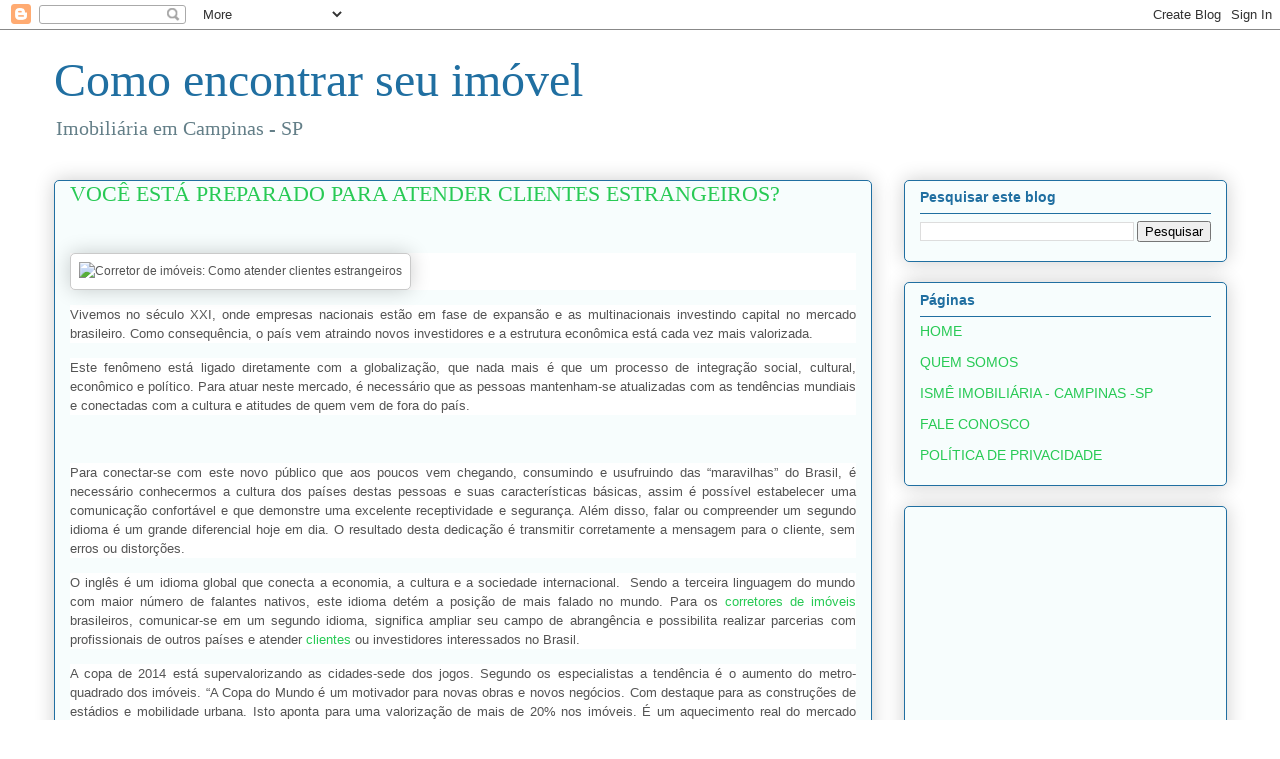

--- FILE ---
content_type: text/html; charset=UTF-8
request_url: https://www.comoencontrarseuimovel.com/2013/02/voce-esta-preparado-para-atender.html
body_size: 22752
content:
<!DOCTYPE html>
<html class='v2' dir='ltr' lang='pt-BR' xmlns='http://www.w3.org/1999/xhtml' xmlns:b='http://www.google.com/2005/gml/b' xmlns:data='http://www.google.com/2005/gml/data' xmlns:expr='http://www.google.com/2005/gml/expr'>
<head>
<link href='https://www.blogger.com/static/v1/widgets/335934321-css_bundle_v2.css' rel='stylesheet' type='text/css'/>
<script async='async' crossorigin='anonymous' src='https://pagead2.googlesyndication.com/pagead/js/adsbygoogle.js?client=ca-pub-0707203173461398'></script>
<meta content='width=1100' name='viewport'/>
<meta content='text/html; charset=UTF-8' http-equiv='Content-Type'/>
<meta content='blogger' name='generator'/>
<link href='https://www.comoencontrarseuimovel.com/favicon.ico' rel='icon' type='image/x-icon'/>
<link href='https://www.comoencontrarseuimovel.com/2013/02/voce-esta-preparado-para-atender.html' rel='canonical'/>
<link rel="alternate" type="application/atom+xml" title="Como encontrar seu imóvel - Atom" href="https://www.comoencontrarseuimovel.com/feeds/posts/default" />
<link rel="alternate" type="application/rss+xml" title="Como encontrar seu imóvel - RSS" href="https://www.comoencontrarseuimovel.com/feeds/posts/default?alt=rss" />
<link rel="service.post" type="application/atom+xml" title="Como encontrar seu imóvel - Atom" href="https://www.blogger.com/feeds/2144319780976826161/posts/default" />

<link rel="alternate" type="application/atom+xml" title="Como encontrar seu imóvel - Atom" href="https://www.comoencontrarseuimovel.com/feeds/9196176290348774392/comments/default" />
<!--Can't find substitution for tag [blog.ieCssRetrofitLinks]-->
<link href='http://blog.imobex.com.br/wp-content/uploads/2012/12/public-blog.jpg' rel='image_src'/>
<meta content='https://www.comoencontrarseuimovel.com/2013/02/voce-esta-preparado-para-atender.html' property='og:url'/>
<meta content='VOCÊ ESTÁ PREPARADO PARA ATENDER CLIENTES ESTRANGEIROS?' property='og:title'/>
<meta content='' property='og:description'/>
<meta content='https://lh3.googleusercontent.com/blogger_img_proxy/AEn0k_uDSV0-AgIh4AFujczGTbABfBpOuQKi-S3ApCMEQiCiLNxzoVYAzEpN9RJDXAszFVgydbgblA2HqMWMjAfPMhxXcgxn-xY8aNasluaj18ItgU9ld_sKp8u0b4uX-GlFdRVLYCkRRHu1=w1200-h630-p-k-no-nu' property='og:image'/>
<title>Como encontrar seu imóvel: VOCÊ ESTÁ PREPARADO PARA ATENDER CLIENTES ESTRANGEIROS?</title>
<style id='page-skin-1' type='text/css'><!--
/*
-----------------------------------------------
Blogger Template Style
Name:     Awesome Inc.
Designer: Tina Chen
URL:      tinachen.org
----------------------------------------------- */
/* Variable definitions
====================
<Variable name="keycolor" description="Main Color" type="color" default="#ffffff"/>
<Group description="Page" selector="body">
<Variable name="body.font" description="Font" type="font"
default="normal normal 13px Arial, Tahoma, Helvetica, FreeSans, sans-serif"/>
<Variable name="body.background.color" description="Background Color" type="color" default="#000000"/>
<Variable name="body.text.color" description="Text Color" type="color" default="#ffffff"/>
</Group>
<Group description="Links" selector=".main-inner">
<Variable name="link.color" description="Link Color" type="color" default="#888888"/>
<Variable name="link.visited.color" description="Visited Color" type="color" default="#444444"/>
<Variable name="link.hover.color" description="Hover Color" type="color" default="#cccccc"/>
</Group>
<Group description="Blog Title" selector=".header h1">
<Variable name="header.font" description="Title Font" type="font"
default="normal bold 40px Arial, Tahoma, Helvetica, FreeSans, sans-serif"/>
<Variable name="header.text.color" description="Title Color" type="color" default="#000000" />
<Variable name="header.background.color" description="Header Background" type="color" default="transparent" />
</Group>
<Group description="Blog Description" selector=".header .description">
<Variable name="description.font" description="Font" type="font"
default="normal normal 14px Arial, Tahoma, Helvetica, FreeSans, sans-serif"/>
<Variable name="description.text.color" description="Text Color" type="color"
default="#000000" />
</Group>
<Group description="Tabs Text" selector=".tabs-inner .widget li a">
<Variable name="tabs.font" description="Font" type="font"
default="normal bold 14px Arial, Tahoma, Helvetica, FreeSans, sans-serif"/>
<Variable name="tabs.text.color" description="Text Color" type="color" default="#000000"/>
<Variable name="tabs.selected.text.color" description="Selected Color" type="color" default="#000000"/>
</Group>
<Group description="Tabs Background" selector=".tabs-outer .PageList">
<Variable name="tabs.background.color" description="Background Color" type="color" default="#141414"/>
<Variable name="tabs.selected.background.color" description="Selected Color" type="color" default="#444444"/>
<Variable name="tabs.border.color" description="Border Color" type="color" default="#206fa1"/>
</Group>
<Group description="Date Header" selector=".main-inner .widget h2.date-header, .main-inner .widget h2.date-header span">
<Variable name="date.font" description="Font" type="font"
default="normal normal 14px Arial, Tahoma, Helvetica, FreeSans, sans-serif"/>
<Variable name="date.text.color" description="Text Color" type="color" default="#666666"/>
<Variable name="date.border.color" description="Border Color" type="color" default="#206fa1"/>
</Group>
<Group description="Post Title" selector="h3.post-title, h4, h3.post-title a">
<Variable name="post.title.font" description="Font" type="font"
default="normal bold 22px Arial, Tahoma, Helvetica, FreeSans, sans-serif"/>
<Variable name="post.title.text.color" description="Text Color" type="color" default="#000000"/>
</Group>
<Group description="Post Background" selector=".post">
<Variable name="post.background.color" description="Background Color" type="color" default="#f7fdfd" />
<Variable name="post.border.color" description="Border Color" type="color" default="#206fa1" />
<Variable name="post.border.bevel.color" description="Bevel Color" type="color" default="#206fa1"/>
</Group>
<Group description="Gadget Title" selector="h2">
<Variable name="widget.title.font" description="Font" type="font"
default="normal bold 14px Arial, Tahoma, Helvetica, FreeSans, sans-serif"/>
<Variable name="widget.title.text.color" description="Text Color" type="color" default="#000000"/>
</Group>
<Group description="Gadget Text" selector=".sidebar .widget">
<Variable name="widget.font" description="Font" type="font"
default="normal normal 14px Arial, Tahoma, Helvetica, FreeSans, sans-serif"/>
<Variable name="widget.text.color" description="Text Color" type="color" default="#000000"/>
<Variable name="widget.alternate.text.color" description="Alternate Color" type="color" default="#666666"/>
</Group>
<Group description="Gadget Links" selector=".sidebar .widget">
<Variable name="widget.link.color" description="Link Color" type="color" default="#28ca55"/>
<Variable name="widget.link.visited.color" description="Visited Color" type="color" default="#105122"/>
<Variable name="widget.link.hover.color" description="Hover Color" type="color" default="#28ca55"/>
</Group>
<Group description="Gadget Background" selector=".sidebar .widget">
<Variable name="widget.background.color" description="Background Color" type="color" default="#141414"/>
<Variable name="widget.border.color" description="Border Color" type="color" default="#222222"/>
<Variable name="widget.border.bevel.color" description="Bevel Color" type="color" default="#000000"/>
</Group>
<Group description="Sidebar Background" selector=".column-left-inner .column-right-inner">
<Variable name="widget.outer.background.color" description="Background Color" type="color" default="transparent" />
</Group>
<Group description="Images" selector=".main-inner">
<Variable name="image.background.color" description="Background Color" type="color" default="transparent"/>
<Variable name="image.border.color" description="Border Color" type="color" default="transparent"/>
</Group>
<Group description="Feed" selector=".blog-feeds">
<Variable name="feed.text.color" description="Text Color" type="color" default="#000000"/>
</Group>
<Group description="Feed Links" selector=".blog-feeds">
<Variable name="feed.link.color" description="Link Color" type="color" default="#28ca55"/>
<Variable name="feed.link.visited.color" description="Visited Color" type="color" default="#105122"/>
<Variable name="feed.link.hover.color" description="Hover Color" type="color" default="#28ca55"/>
</Group>
<Group description="Pager" selector=".blog-pager">
<Variable name="pager.background.color" description="Background Color" type="color" default="#f7fdfd" />
</Group>
<Group description="Footer" selector=".footer-outer">
<Variable name="footer.background.color" description="Background Color" type="color" default="#f7fdfd" />
<Variable name="footer.text.color" description="Text Color" type="color" default="#000000" />
</Group>
<Variable name="title.shadow.spread" description="Title Shadow" type="length" default="-1px" min="-1px" max="100px"/>
<Variable name="body.background" description="Body Background" type="background"
color="transparent"
default="$(color) none repeat scroll top left"/>
<Variable name="body.background.gradient.cap" description="Body Gradient Cap" type="url"
default="none"/>
<Variable name="body.background.size" description="Body Background Size" type="string" default="auto"/>
<Variable name="tabs.background.gradient" description="Tabs Background Gradient" type="url"
default="none"/>
<Variable name="header.background.gradient" description="Header Background Gradient" type="url" default="none" />
<Variable name="header.padding.top" description="Header Top Padding" type="length" default="22px" min="0" max="100px"/>
<Variable name="header.margin.top" description="Header Top Margin" type="length" default="0" min="0" max="100px"/>
<Variable name="header.margin.bottom" description="Header Bottom Margin" type="length" default="0" min="0" max="100px"/>
<Variable name="widget.padding.top" description="Widget Padding Top" type="length" default="8px" min="0" max="20px"/>
<Variable name="widget.padding.side" description="Widget Padding Side" type="length" default="15px" min="0" max="100px"/>
<Variable name="widget.outer.margin.top" description="Widget Top Margin" type="length" default="0" min="0" max="100px"/>
<Variable name="widget.outer.background.gradient" description="Gradient" type="url" default="none" />
<Variable name="widget.border.radius" description="Gadget Border Radius" type="length" default="0" min="0" max="100px"/>
<Variable name="outer.shadow.spread" description="Outer Shadow Size" type="length" default="0" min="0" max="100px"/>
<Variable name="date.header.border.radius.top" description="Date Header Border Radius Top" type="length" default="0" min="0" max="100px"/>
<Variable name="date.header.position" description="Date Header Position" type="length" default="15px" min="0" max="100px"/>
<Variable name="date.space" description="Date Space" type="length" default="30px" min="0" max="100px"/>
<Variable name="date.position" description="Date Float" type="string" default="static" />
<Variable name="date.padding.bottom" description="Date Padding Bottom" type="length" default="0" min="0" max="100px"/>
<Variable name="date.border.size" description="Date Border Size" type="length" default="0" min="0" max="10px"/>
<Variable name="date.background" description="Date Background" type="background" color="transparent"
default="$(color) none no-repeat scroll top left" />
<Variable name="date.first.border.radius.top" description="Date First top radius" type="length" default="5px" min="0" max="100px"/>
<Variable name="date.last.space.bottom" description="Date Last Space Bottom" type="length"
default="20px" min="0" max="100px"/>
<Variable name="date.last.border.radius.bottom" description="Date Last bottom radius" type="length" default="5px" min="0" max="100px"/>
<Variable name="post.first.padding.top" description="First Post Padding Top" type="length" default="0" min="0" max="100px"/>
<Variable name="image.shadow.spread" description="Image Shadow Size" type="length" default="0" min="0" max="100px"/>
<Variable name="image.border.radius" description="Image Border Radius" type="length" default="0" min="0" max="100px"/>
<Variable name="separator.outdent" description="Separator Outdent" type="length" default="15px" min="0" max="100px"/>
<Variable name="title.separator.border.size" description="Widget Title Border Size" type="length" default="1px" min="0" max="10px"/>
<Variable name="list.separator.border.size" description="List Separator Border Size" type="length" default="1px" min="0" max="10px"/>
<Variable name="shadow.spread" description="Shadow Size" type="length" default="0" min="0" max="100px"/>
<Variable name="startSide" description="Side where text starts in blog language" type="automatic" default="left"/>
<Variable name="endSide" description="Side where text ends in blog language" type="automatic" default="right"/>
<Variable name="date.side" description="Side where date header is placed" type="string" default="right"/>
<Variable name="pager.border.radius.top" description="Pager Border Top Radius" type="length" default="5px" min="0" max="100px"/>
<Variable name="pager.space.top" description="Pager Top Space" type="length" default="1em" min="0" max="20em"/>
<Variable name="footer.background.gradient" description="Background Gradient" type="url" default="none" />
<Variable name="mobile.background.size" description="Mobile Background Size" type="string"
default="auto"/>
<Variable name="mobile.background.overlay" description="Mobile Background Overlay" type="string"
default="transparent none repeat scroll top left"/>
<Variable name="mobile.button.color" description="Mobile Button Color" type="color" default="#ffffff" />
*/
/* Content
----------------------------------------------- */
body {
font: normal normal 13px Arial, Tahoma, Helvetica, FreeSans, sans-serif;
color: #000000;
background: transparent none repeat scroll top left;
}
html body .content-outer {
min-width: 0;
max-width: 100%;
width: 100%;
}
a:link {
text-decoration: none;
color: #28ca55;
}
a:visited {
text-decoration: none;
color: #105122;
}
a:hover {
text-decoration: underline;
color: #28ca55;
}
.body-fauxcolumn-outer .cap-top {
position: absolute;
z-index: 1;
height: 276px;
width: 100%;
background: transparent none repeat-x scroll top left;
_background-image: none;
}
/* Columns
----------------------------------------------- */
.content-inner {
padding: 0;
}
.header-inner .section {
margin: 0 16px;
}
.tabs-inner .section {
margin: 0 16px;
}
.main-inner {
padding-top: 30px;
}
.main-inner .column-center-inner,
.main-inner .column-left-inner,
.main-inner .column-right-inner {
padding: 0 5px;
}
*+html body .main-inner .column-center-inner {
margin-top: -30px;
}
#layout .main-inner .column-center-inner {
margin-top: 0;
}
/* Header
----------------------------------------------- */
.header-outer {
margin: 0 0 0 0;
background: rgba(0,0,0,0) none repeat scroll 0 0;
}
.Header h1 {
font: normal normal 48px Georgia, Utopia, 'Palatino Linotype', Palatino, serif;
color: #206fa1;
text-shadow: 0 0 -1px #000000;
}
.Header h1 a {
color: #206fa1;
}
.Header .description {
font: normal normal 20px Georgia, Utopia, 'Palatino Linotype', Palatino, serif;
color: #647f88;
}
.header-inner .Header .titlewrapper,
.header-inner .Header .descriptionwrapper {
padding-left: 0;
padding-right: 0;
margin-bottom: 0;
}
.header-inner .Header .titlewrapper {
padding-top: 22px;
}
/* Tabs
----------------------------------------------- */
.tabs-outer {
overflow: hidden;
position: relative;
background: #8399c8 url(https://resources.blogblog.com/blogblog/data/1kt/awesomeinc/tabs_gradient_light.png) repeat scroll 0 0;
}
#layout .tabs-outer {
overflow: visible;
}
.tabs-cap-top, .tabs-cap-bottom {
position: absolute;
width: 100%;
border-top: 1px solid #647f88;
}
.tabs-cap-bottom {
bottom: 0;
}
.tabs-inner .widget li a {
display: inline-block;
margin: 0;
padding: .6em 1.5em;
font: normal normal 13px Arial, Tahoma, Helvetica, FreeSans, sans-serif;
color: #000000;
border-top: 1px solid #647f88;
border-bottom: 1px solid #647f88;
border-left: 1px solid #647f88;
height: 16px;
line-height: 16px;
}
.tabs-inner .widget li:last-child a {
border-right: 1px solid #647f88;
}
.tabs-inner .widget li.selected a, .tabs-inner .widget li a:hover {
background: #404a60 url(https://resources.blogblog.com/blogblog/data/1kt/awesomeinc/tabs_gradient_light.png) repeat-x scroll 0 -100px;
color: #ffffff;
}
/* Headings
----------------------------------------------- */
h2 {
font: normal bold 14px Arial, Tahoma, Helvetica, FreeSans, sans-serif;
color: #206fa1;
}
/* Widgets
----------------------------------------------- */
.main-inner .section {
margin: 0 27px;
padding: 0;
}
.main-inner .column-left-outer,
.main-inner .column-right-outer {
margin-top: 0;
}
#layout .main-inner .column-left-outer,
#layout .main-inner .column-right-outer {
margin-top: 0;
}
.main-inner .column-left-inner,
.main-inner .column-right-inner {
background: rgba(0,0,0,0) none repeat 0 0;
-moz-box-shadow: 0 0 0 rgba(0, 0, 0, .2);
-webkit-box-shadow: 0 0 0 rgba(0, 0, 0, .2);
-goog-ms-box-shadow: 0 0 0 rgba(0, 0, 0, .2);
box-shadow: 0 0 0 rgba(0, 0, 0, .2);
-moz-border-radius: 5px;
-webkit-border-radius: 5px;
-goog-ms-border-radius: 5px;
border-radius: 5px;
}
#layout .main-inner .column-left-inner,
#layout .main-inner .column-right-inner {
margin-top: 0;
}
.sidebar .widget {
font: normal normal 14px Arial, Tahoma, Helvetica, FreeSans, sans-serif;
color: #206fa1;
}
.sidebar .widget a:link {
color: #28ca55;
}
.sidebar .widget a:visited {
color: #105122;
}
.sidebar .widget a:hover {
color: #28ca55;
}
.sidebar .widget h2 {
text-shadow: 0 0 -1px #000000;
}
.main-inner .widget {
background-color: #f7fdfd;
border: 1px solid #206fa1;
padding: 0 15px 15px;
margin: 20px -16px;
-moz-box-shadow: 0 0 20px rgba(0, 0, 0, .2);
-webkit-box-shadow: 0 0 20px rgba(0, 0, 0, .2);
-goog-ms-box-shadow: 0 0 20px rgba(0, 0, 0, .2);
box-shadow: 0 0 20px rgba(0, 0, 0, .2);
-moz-border-radius: 5px;
-webkit-border-radius: 5px;
-goog-ms-border-radius: 5px;
border-radius: 5px;
}
.main-inner .widget h2 {
margin: 0 -0;
padding: .6em 0 .5em;
border-bottom: 1px solid rgba(0,0,0,0);
}
.footer-inner .widget h2 {
padding: 0 0 .4em;
border-bottom: 1px solid rgba(0,0,0,0);
}
.main-inner .widget h2 + div, .footer-inner .widget h2 + div {
border-top: 1px solid #206fa1;
padding-top: 8px;
}
.main-inner .widget .widget-content {
margin: 0 -0;
padding: 7px 0 0;
}
.main-inner .widget ul, .main-inner .widget #ArchiveList ul.flat {
margin: -8px -15px 0;
padding: 0;
list-style: none;
}
.main-inner .widget #ArchiveList {
margin: -8px 0 0;
}
.main-inner .widget ul li, .main-inner .widget #ArchiveList ul.flat li {
padding: .5em 15px;
text-indent: 0;
color: #5b5b5b;
border-top: 0 solid #206fa1;
border-bottom: 1px solid rgba(0,0,0,0);
}
.main-inner .widget #ArchiveList ul li {
padding-top: .25em;
padding-bottom: .25em;
}
.main-inner .widget ul li:first-child, .main-inner .widget #ArchiveList ul.flat li:first-child {
border-top: none;
}
.main-inner .widget ul li:last-child, .main-inner .widget #ArchiveList ul.flat li:last-child {
border-bottom: none;
}
.post-body {
position: relative;
}
.main-inner .widget .post-body ul {
padding: 0 2.5em;
margin: .5em 0;
list-style: disc;
}
.main-inner .widget .post-body ul li {
padding: 0.25em 0;
margin-bottom: .25em;
color: #000000;
border: none;
}
.footer-inner .widget ul {
padding: 0;
list-style: none;
}
.widget .zippy {
color: #5b5b5b;
}
/* Posts
----------------------------------------------- */
body .main-inner .Blog {
padding: 0;
margin-bottom: 1em;
background-color: transparent;
border: none;
-moz-box-shadow: 0 0 0 rgba(0, 0, 0, 0);
-webkit-box-shadow: 0 0 0 rgba(0, 0, 0, 0);
-goog-ms-box-shadow: 0 0 0 rgba(0, 0, 0, 0);
box-shadow: 0 0 0 rgba(0, 0, 0, 0);
}
.main-inner .section:last-child .Blog:last-child {
padding: 0;
margin-bottom: 1em;
}
.main-inner .widget h2.date-header {
margin: 0 -15px 1px;
padding: 0 0 0 0;
font: normal normal 13px Arial, Tahoma, Helvetica, FreeSans, sans-serif;
color: #647f88;
background: transparent none no-repeat scroll top left;
border-top: 0 solid #206fa1;
border-bottom: 1px solid rgba(0,0,0,0);
-moz-border-radius-topleft: 0;
-moz-border-radius-topright: 0;
-webkit-border-top-left-radius: 0;
-webkit-border-top-right-radius: 0;
border-top-left-radius: 0;
border-top-right-radius: 0;
position: static;
bottom: 100%;
right: 15px;
text-shadow: 0 0 -1px #000000;
}
.main-inner .widget h2.date-header span {
font: normal normal 13px Arial, Tahoma, Helvetica, FreeSans, sans-serif;
display: block;
padding: .5em 15px;
border-left: 0 solid #206fa1;
border-right: 0 solid #206fa1;
}
.date-outer {
position: relative;
margin: 30px 0 20px;
padding: 0 15px;
background-color: #f7fdfd;
border: 1px solid #206fa1;
-moz-box-shadow: 0 0 20px rgba(0, 0, 0, .2);
-webkit-box-shadow: 0 0 20px rgba(0, 0, 0, .2);
-goog-ms-box-shadow: 0 0 20px rgba(0, 0, 0, .2);
box-shadow: 0 0 20px rgba(0, 0, 0, .2);
-moz-border-radius: 5px;
-webkit-border-radius: 5px;
-goog-ms-border-radius: 5px;
border-radius: 5px;
}
.date-outer:first-child {
margin-top: 0;
}
.date-outer:last-child {
margin-bottom: 20px;
-moz-border-radius-bottomleft: 5px;
-moz-border-radius-bottomright: 5px;
-webkit-border-bottom-left-radius: 5px;
-webkit-border-bottom-right-radius: 5px;
-goog-ms-border-bottom-left-radius: 5px;
-goog-ms-border-bottom-right-radius: 5px;
border-bottom-left-radius: 5px;
border-bottom-right-radius: 5px;
}
.date-posts {
margin: 0 -0;
padding: 0 0;
clear: both;
}
.post-outer, .inline-ad {
border-top: 1px solid #206fa1;
margin: 0 -0;
padding: 15px 0;
}
.post-outer {
padding-bottom: 10px;
}
.post-outer:first-child {
padding-top: 0;
border-top: none;
}
.post-outer:last-child, .inline-ad:last-child {
border-bottom: none;
}
.post-body {
position: relative;
}
.post-body img {
padding: 8px;
background: #ffffff;
border: 1px solid #cacaca;
-moz-box-shadow: 0 0 20px rgba(0, 0, 0, .2);
-webkit-box-shadow: 0 0 20px rgba(0, 0, 0, .2);
box-shadow: 0 0 20px rgba(0, 0, 0, .2);
-moz-border-radius: 5px;
-webkit-border-radius: 5px;
border-radius: 5px;
}
h3.post-title, h4 {
font: normal normal 22px Georgia, Utopia, 'Palatino Linotype', Palatino, serif;
color: #28ca55;
}
h3.post-title a {
font: normal normal 22px Georgia, Utopia, 'Palatino Linotype', Palatino, serif;
color: #28ca55;
}
h3.post-title a:hover {
color: #28ca55;
text-decoration: underline;
}
.post-header {
margin: 0 0 1em;
}
.post-body {
line-height: 1.4;
}
.post-outer h2 {
color: #000000;
}
.post-footer {
margin: 1.5em 0 0;
}
#blog-pager {
padding: 15px;
font-size: 120%;
background-color: #f7fdfd;
border: 1px solid #206fa1;
-moz-box-shadow: 0 0 20px rgba(0, 0, 0, .2);
-webkit-box-shadow: 0 0 20px rgba(0, 0, 0, .2);
-goog-ms-box-shadow: 0 0 20px rgba(0, 0, 0, .2);
box-shadow: 0 0 20px rgba(0, 0, 0, .2);
-moz-border-radius: 5px;
-webkit-border-radius: 5px;
-goog-ms-border-radius: 5px;
border-radius: 5px;
-moz-border-radius-topleft: 5px;
-moz-border-radius-topright: 5px;
-webkit-border-top-left-radius: 5px;
-webkit-border-top-right-radius: 5px;
-goog-ms-border-top-left-radius: 5px;
-goog-ms-border-top-right-radius: 5px;
border-top-left-radius: 5px;
border-top-right-radius-topright: 5px;
margin-top: 1em;
}
.blog-feeds, .post-feeds {
margin: 1em 0;
text-align: center;
color: #206fa1;
}
.blog-feeds a, .post-feeds a {
color: #28ca55;
}
.blog-feeds a:visited, .post-feeds a:visited {
color: #105122;
}
.blog-feeds a:hover, .post-feeds a:hover {
color: #28ca55;
}
.post-outer .comments {
margin-top: 2em;
}
/* Comments
----------------------------------------------- */
.comments .comments-content .icon.blog-author {
background-repeat: no-repeat;
background-image: url([data-uri]);
}
.comments .comments-content .loadmore a {
border-top: 1px solid #647f88;
border-bottom: 1px solid #647f88;
}
.comments .continue {
border-top: 2px solid #647f88;
}
/* Footer
----------------------------------------------- */
.footer-outer {
margin: -20px 0 -1px;
padding: 20px 0 0;
color: #206fa1;
overflow: hidden;
}
.footer-fauxborder-left {
border-top: 1px solid #206fa1;
background: #f7fdfd none repeat scroll 0 0;
-moz-box-shadow: 0 0 20px rgba(0, 0, 0, .2);
-webkit-box-shadow: 0 0 20px rgba(0, 0, 0, .2);
-goog-ms-box-shadow: 0 0 20px rgba(0, 0, 0, .2);
box-shadow: 0 0 20px rgba(0, 0, 0, .2);
margin: 0 -20px;
}
/* Mobile
----------------------------------------------- */
body.mobile {
background-size: auto;
}
.mobile .body-fauxcolumn-outer {
background: transparent none repeat scroll top left;
}
*+html body.mobile .main-inner .column-center-inner {
margin-top: 0;
}
.mobile .main-inner .widget {
padding: 0 0 15px;
}
.mobile .main-inner .widget h2 + div,
.mobile .footer-inner .widget h2 + div {
border-top: none;
padding-top: 0;
}
.mobile .footer-inner .widget h2 {
padding: 0.5em 0;
border-bottom: none;
}
.mobile .main-inner .widget .widget-content {
margin: 0;
padding: 7px 0 0;
}
.mobile .main-inner .widget ul,
.mobile .main-inner .widget #ArchiveList ul.flat {
margin: 0 -15px 0;
}
.mobile .main-inner .widget h2.date-header {
right: 0;
}
.mobile .date-header span {
padding: 0.4em 0;
}
.mobile .date-outer:first-child {
margin-bottom: 0;
border: 1px solid #206fa1;
-moz-border-radius-topleft: 5px;
-moz-border-radius-topright: 5px;
-webkit-border-top-left-radius: 5px;
-webkit-border-top-right-radius: 5px;
-goog-ms-border-top-left-radius: 5px;
-goog-ms-border-top-right-radius: 5px;
border-top-left-radius: 5px;
border-top-right-radius: 5px;
}
.mobile .date-outer {
border-color: #206fa1;
border-width: 0 1px 1px;
}
.mobile .date-outer:last-child {
margin-bottom: 0;
}
.mobile .main-inner {
padding: 0;
}
.mobile .header-inner .section {
margin: 0;
}
.mobile .post-outer, .mobile .inline-ad {
padding: 5px 0;
}
.mobile .tabs-inner .section {
margin: 0 10px;
}
.mobile .main-inner .widget h2 {
margin: 0;
padding: 0;
}
.mobile .main-inner .widget h2.date-header span {
padding: 0;
}
.mobile .main-inner .widget .widget-content {
margin: 0;
padding: 7px 0 0;
}
.mobile #blog-pager {
border: 1px solid transparent;
background: #f7fdfd none repeat scroll 0 0;
}
.mobile .main-inner .column-left-inner,
.mobile .main-inner .column-right-inner {
background: rgba(0,0,0,0) none repeat 0 0;
-moz-box-shadow: none;
-webkit-box-shadow: none;
-goog-ms-box-shadow: none;
box-shadow: none;
}
.mobile .date-posts {
margin: 0;
padding: 0;
}
.mobile .footer-fauxborder-left {
margin: 0;
border-top: inherit;
}
.mobile .main-inner .section:last-child .Blog:last-child {
margin-bottom: 0;
}
.mobile-index-contents {
color: #000000;
}
.mobile .mobile-link-button {
background: #28ca55 url(https://resources.blogblog.com/blogblog/data/1kt/awesomeinc/tabs_gradient_light.png) repeat scroll 0 0;
}
.mobile-link-button a:link, .mobile-link-button a:visited {
color: #ffffff;
}
.mobile .tabs-inner .PageList .widget-content {
background: transparent;
border-top: 1px solid;
border-color: #647f88;
color: #000000;
}
.mobile .tabs-inner .PageList .widget-content .pagelist-arrow {
border-left: 1px solid #647f88;
}

--></style>
<style id='template-skin-1' type='text/css'><!--
body {
min-width: 1205px;
}
.content-outer, .content-fauxcolumn-outer, .region-inner {
min-width: 1205px;
max-width: 1205px;
_width: 1205px;
}
.main-inner .columns {
padding-left: 0;
padding-right: 355px;
}
.main-inner .fauxcolumn-center-outer {
left: 0;
right: 355px;
/* IE6 does not respect left and right together */
_width: expression(this.parentNode.offsetWidth -
parseInt("0") -
parseInt("355px") + 'px');
}
.main-inner .fauxcolumn-left-outer {
width: 0;
}
.main-inner .fauxcolumn-right-outer {
width: 355px;
}
.main-inner .column-left-outer {
width: 0;
right: 100%;
margin-left: -0;
}
.main-inner .column-right-outer {
width: 355px;
margin-right: -355px;
}
#layout {
min-width: 0;
}
#layout .content-outer {
min-width: 0;
width: 800px;
}
#layout .region-inner {
min-width: 0;
width: auto;
}
body#layout div.add_widget {
padding: 8px;
}
body#layout div.add_widget a {
margin-left: 32px;
}
--></style>
<link href='https://www.blogger.com/dyn-css/authorization.css?targetBlogID=2144319780976826161&amp;zx=ea8b3fcb-80f5-4105-bc18-4e330d7587a2' media='none' onload='if(media!=&#39;all&#39;)media=&#39;all&#39;' rel='stylesheet'/><noscript><link href='https://www.blogger.com/dyn-css/authorization.css?targetBlogID=2144319780976826161&amp;zx=ea8b3fcb-80f5-4105-bc18-4e330d7587a2' rel='stylesheet'/></noscript>
<meta name='google-adsense-platform-account' content='ca-host-pub-1556223355139109'/>
<meta name='google-adsense-platform-domain' content='blogspot.com'/>

<!-- data-ad-client=ca-pub-0707203173461398 -->

</head>
<body class='loading'>
<div class='navbar section' id='navbar' name='Navbar'><div class='widget Navbar' data-version='1' id='Navbar1'><script type="text/javascript">
    function setAttributeOnload(object, attribute, val) {
      if(window.addEventListener) {
        window.addEventListener('load',
          function(){ object[attribute] = val; }, false);
      } else {
        window.attachEvent('onload', function(){ object[attribute] = val; });
      }
    }
  </script>
<div id="navbar-iframe-container"></div>
<script type="text/javascript" src="https://apis.google.com/js/platform.js"></script>
<script type="text/javascript">
      gapi.load("gapi.iframes:gapi.iframes.style.bubble", function() {
        if (gapi.iframes && gapi.iframes.getContext) {
          gapi.iframes.getContext().openChild({
              url: 'https://www.blogger.com/navbar/2144319780976826161?po\x3d9196176290348774392\x26origin\x3dhttps://www.comoencontrarseuimovel.com',
              where: document.getElementById("navbar-iframe-container"),
              id: "navbar-iframe"
          });
        }
      });
    </script><script type="text/javascript">
(function() {
var script = document.createElement('script');
script.type = 'text/javascript';
script.src = '//pagead2.googlesyndication.com/pagead/js/google_top_exp.js';
var head = document.getElementsByTagName('head')[0];
if (head) {
head.appendChild(script);
}})();
</script>
</div></div>
<div class='body-fauxcolumns'>
<div class='fauxcolumn-outer body-fauxcolumn-outer'>
<div class='cap-top'>
<div class='cap-left'></div>
<div class='cap-right'></div>
</div>
<div class='fauxborder-left'>
<div class='fauxborder-right'></div>
<div class='fauxcolumn-inner'>
</div>
</div>
<div class='cap-bottom'>
<div class='cap-left'></div>
<div class='cap-right'></div>
</div>
</div>
</div>
<div class='content'>
<div class='content-fauxcolumns'>
<div class='fauxcolumn-outer content-fauxcolumn-outer'>
<div class='cap-top'>
<div class='cap-left'></div>
<div class='cap-right'></div>
</div>
<div class='fauxborder-left'>
<div class='fauxborder-right'></div>
<div class='fauxcolumn-inner'>
</div>
</div>
<div class='cap-bottom'>
<div class='cap-left'></div>
<div class='cap-right'></div>
</div>
</div>
</div>
<div class='content-outer'>
<div class='content-cap-top cap-top'>
<div class='cap-left'></div>
<div class='cap-right'></div>
</div>
<div class='fauxborder-left content-fauxborder-left'>
<div class='fauxborder-right content-fauxborder-right'></div>
<div class='content-inner'>
<header>
<div class='header-outer'>
<div class='header-cap-top cap-top'>
<div class='cap-left'></div>
<div class='cap-right'></div>
</div>
<div class='fauxborder-left header-fauxborder-left'>
<div class='fauxborder-right header-fauxborder-right'></div>
<div class='region-inner header-inner'>
<div class='header section' id='header' name='Cabeçalho'><div class='widget Header' data-version='1' id='Header1'>
<div id='header-inner'>
<div class='titlewrapper'>
<h1 class='title'>
<a href='https://www.comoencontrarseuimovel.com/'>
Como encontrar seu imóvel
</a>
</h1>
</div>
<div class='descriptionwrapper'>
<p class='description'><span>Imobiliária em Campinas - SP </span></p>
</div>
</div>
</div></div>
</div>
</div>
<div class='header-cap-bottom cap-bottom'>
<div class='cap-left'></div>
<div class='cap-right'></div>
</div>
</div>
</header>
<div class='tabs-outer'>
<div class='tabs-cap-top cap-top'>
<div class='cap-left'></div>
<div class='cap-right'></div>
</div>
<div class='fauxborder-left tabs-fauxborder-left'>
<div class='fauxborder-right tabs-fauxborder-right'></div>
<div class='region-inner tabs-inner'>
<div class='tabs no-items section' id='crosscol' name='Entre colunas'></div>
<div class='tabs no-items section' id='crosscol-overflow' name='Cross-Column 2'></div>
</div>
</div>
<div class='tabs-cap-bottom cap-bottom'>
<div class='cap-left'></div>
<div class='cap-right'></div>
</div>
</div>
<div class='main-outer'>
<div class='main-cap-top cap-top'>
<div class='cap-left'></div>
<div class='cap-right'></div>
</div>
<div class='fauxborder-left main-fauxborder-left'>
<div class='fauxborder-right main-fauxborder-right'></div>
<div class='region-inner main-inner'>
<div class='columns fauxcolumns'>
<div class='fauxcolumn-outer fauxcolumn-center-outer'>
<div class='cap-top'>
<div class='cap-left'></div>
<div class='cap-right'></div>
</div>
<div class='fauxborder-left'>
<div class='fauxborder-right'></div>
<div class='fauxcolumn-inner'>
</div>
</div>
<div class='cap-bottom'>
<div class='cap-left'></div>
<div class='cap-right'></div>
</div>
</div>
<div class='fauxcolumn-outer fauxcolumn-left-outer'>
<div class='cap-top'>
<div class='cap-left'></div>
<div class='cap-right'></div>
</div>
<div class='fauxborder-left'>
<div class='fauxborder-right'></div>
<div class='fauxcolumn-inner'>
</div>
</div>
<div class='cap-bottom'>
<div class='cap-left'></div>
<div class='cap-right'></div>
</div>
</div>
<div class='fauxcolumn-outer fauxcolumn-right-outer'>
<div class='cap-top'>
<div class='cap-left'></div>
<div class='cap-right'></div>
</div>
<div class='fauxborder-left'>
<div class='fauxborder-right'></div>
<div class='fauxcolumn-inner'>
</div>
</div>
<div class='cap-bottom'>
<div class='cap-left'></div>
<div class='cap-right'></div>
</div>
</div>
<!-- corrects IE6 width calculation -->
<div class='columns-inner'>
<div class='column-center-outer'>
<div class='column-center-inner'>
<div class='main section' id='main' name='Principal'><div class='widget Blog' data-version='1' id='Blog1'>
<div class='blog-posts hfeed'>

          <div class="date-outer">
        

          <div class="date-posts">
        
<div class='post-outer'>
<div class='post hentry uncustomized-post-template' itemprop='blogPost' itemscope='itemscope' itemtype='http://schema.org/BlogPosting'>
<meta content='http://blog.imobex.com.br/wp-content/uploads/2012/12/public-blog.jpg' itemprop='image_url'/>
<meta content='2144319780976826161' itemprop='blogId'/>
<meta content='9196176290348774392' itemprop='postId'/>
<a name='9196176290348774392'></a>
<h3 class='post-title entry-title' itemprop='name'>
VOCÊ ESTÁ PREPARADO PARA ATENDER CLIENTES ESTRANGEIROS?
</h3>
<div class='post-header'>
<div class='post-header-line-1'></div>
</div>
<div class='post-body entry-content' id='post-body-9196176290348774392' itemprop='description articleBody'>
<br />
<div style="background-color: white; color: #555555; font-family: Arial, Helvetica, sans-serif; font-size: 12px; line-height: 19px; margin-bottom: 15px; margin-top: 15px; text-align: justify;">
<img alt="Corretor de imóveis: Como atender clientes estrangeiros" src="https://lh3.googleusercontent.com/blogger_img_proxy/AEn0k_uDSV0-AgIh4AFujczGTbABfBpOuQKi-S3ApCMEQiCiLNxzoVYAzEpN9RJDXAszFVgydbgblA2HqMWMjAfPMhxXcgxn-xY8aNasluaj18ItgU9ld_sKp8u0b4uX-GlFdRVLYCkRRHu1=s0-d"></div>
<div style="background-color: white; color: #555555; font-family: Arial, Helvetica, sans-serif; line-height: 19px; margin-bottom: 15px; margin-top: 15px; text-align: justify;">
Vivemos no século XXI, onde empresas nacionais estão em fase de expansão e as multinacionais investindo capital no mercado brasileiro. Como consequência, o país vem atraindo novos investidores e a estrutura econômica está cada vez mais valorizada.</div>
<div style="background-color: white; color: #555555; font-family: Arial, Helvetica, sans-serif; line-height: 19px; margin-bottom: 15px; margin-top: 15px; text-align: justify;">
Este fenômeno está ligado diretamente com a globalização, que nada mais é que um processo de integração social, cultural, econômico e político. Para atuar neste mercado, é necessário que as pessoas mantenham-se atualizadas com as tendências mundiais e conectadas com a cultura e atitudes de quem vem de fora do país.</div>
<a name="more"></a><br />
<div style="background-color: white; color: #555555; font-family: Arial, Helvetica, sans-serif; line-height: 19px; margin-bottom: 15px; margin-top: 15px; text-align: justify;">
<span id="more-2533"></span></div>
<div style="background-color: white; color: #555555; font-family: Arial, Helvetica, sans-serif; line-height: 19px; margin-bottom: 15px; margin-top: 15px; text-align: justify;">
Para conectar-se com este novo público que aos poucos vem chegando, consumindo e usufruindo das &#8220;maravilhas&#8221; do Brasil, é necessário conhecermos a cultura dos países destas pessoas e suas características básicas, assim é possível estabelecer uma comunicação confortável e que demonstre uma excelente receptividade e segurança. Além disso, falar ou compreender um segundo idioma é um grande diferencial hoje em dia. O resultado desta dedicação é transmitir corretamente a mensagem para o cliente, sem erros ou distorções.</div>
<div style="background-color: white; color: #555555; font-family: Arial, Helvetica, sans-serif; line-height: 19px; margin-bottom: 15px; margin-top: 15px; text-align: justify;">
O inglês é um idioma global que conecta a economia, a cultura e a sociedade internacional.&nbsp; Sendo a terceira linguagem do mundo com maior número de falantes nativos, este idioma detém a posição de mais falado no mundo. Para os <a href="http://www.isme.com.br/">corretores de imóveis</a> brasileiros, comunicar-se em um segundo idioma, significa ampliar seu campo de abrangência e possibilita realizar parcerias com profissionais de outros países e atender <a href="http://www.isme.com.br/">clientes</a> ou investidores interessados no Brasil.</div>
<div style="background-color: white; color: #555555; font-family: Arial, Helvetica, sans-serif; line-height: 19px; margin-bottom: 15px; margin-top: 15px; text-align: justify;">
A copa de 2014 está supervalorizando as cidades-sede dos jogos. Segundo os especialistas a tendência é o aumento do metro-quadrado dos imóveis. &#8220;A Copa do Mundo é um motivador para novas obras e novos negócios. Com destaque para as construções de estádios e mobilidade urbana. Isto aponta para uma valorização de mais de 20% nos imóveis. É um aquecimento real do mercado <a href="http://www.isme.com.br/">imobiliário</a>.&#8221;,&nbsp;destacou&nbsp;o secretário estadual da Copa, Mario Celso.</div>
<div style="background-color: white; color: #555555; font-family: Arial, Helvetica, sans-serif; line-height: 19px; margin-bottom: 15px; margin-top: 15px; text-align: justify;">
O <a href="http://www.isme.com.br/">corretor de imóveis</a> que procura&nbsp;<em style="color: #444444;"><span style="text-decoration: underline;">ampliar&nbsp;</span></em>seus campo de atuação precisa<em style="color: #444444;"><span style="text-decoration: underline;">&nbsp;ampliar</span></em>&nbsp;também seus conhecimentos.&nbsp; Além de aprender uma segunda língua os profissionais da corretagem, devem estudar sobre os principais países investidores, &nbsp;procurar aprender a cultura e até mesmo algumas técnicas de vendas praticadas nestas localidades. Assim, o cliente irá sentir-se confiante em realizar uma negociação com um profissional que compreende suas crenças e tradições locais, evitando choques culturais.</div>
<div style='clear: both;'></div>
</div>
<div class='post-footer'>
<div class='post-footer-line post-footer-line-1'>
<span class='post-author vcard'>
</span>
<span class='post-timestamp'>
às
<meta content='https://www.comoencontrarseuimovel.com/2013/02/voce-esta-preparado-para-atender.html' itemprop='url'/>
<a class='timestamp-link' href='https://www.comoencontrarseuimovel.com/2013/02/voce-esta-preparado-para-atender.html' rel='bookmark' title='permanent link'><abbr class='published' itemprop='datePublished' title='2013-02-05T09:25:00-02:00'>fevereiro 05, 2013</abbr></a>
</span>
<span class='post-comment-link'>
</span>
<span class='post-icons'>
<span class='item-action'>
<a href='https://www.blogger.com/email-post/2144319780976826161/9196176290348774392' title='Enviar esta postagem'>
<img alt='' class='icon-action' height='13' src='https://resources.blogblog.com/img/icon18_email.gif' width='18'/>
</a>
</span>
</span>
<div class='post-share-buttons goog-inline-block'>
<a class='goog-inline-block share-button sb-email' href='https://www.blogger.com/share-post.g?blogID=2144319780976826161&postID=9196176290348774392&target=email' target='_blank' title='Enviar por e-mail'><span class='share-button-link-text'>Enviar por e-mail</span></a><a class='goog-inline-block share-button sb-blog' href='https://www.blogger.com/share-post.g?blogID=2144319780976826161&postID=9196176290348774392&target=blog' onclick='window.open(this.href, "_blank", "height=270,width=475"); return false;' target='_blank' title='Postar no blog!'><span class='share-button-link-text'>Postar no blog!</span></a><a class='goog-inline-block share-button sb-twitter' href='https://www.blogger.com/share-post.g?blogID=2144319780976826161&postID=9196176290348774392&target=twitter' target='_blank' title='Compartilhar no X'><span class='share-button-link-text'>Compartilhar no X</span></a><a class='goog-inline-block share-button sb-facebook' href='https://www.blogger.com/share-post.g?blogID=2144319780976826161&postID=9196176290348774392&target=facebook' onclick='window.open(this.href, "_blank", "height=430,width=640"); return false;' target='_blank' title='Compartilhar no Facebook'><span class='share-button-link-text'>Compartilhar no Facebook</span></a><a class='goog-inline-block share-button sb-pinterest' href='https://www.blogger.com/share-post.g?blogID=2144319780976826161&postID=9196176290348774392&target=pinterest' target='_blank' title='Compartilhar com o Pinterest'><span class='share-button-link-text'>Compartilhar com o Pinterest</span></a>
</div>
</div>
<div class='post-footer-line post-footer-line-2'>
<span class='post-labels'>
Marcadores:
<a href='https://www.comoencontrarseuimovel.com/search/label/CORRETOR%20DE%20IM%C3%93VEIS%20E%20O%20CRECI' rel='tag'>CORRETOR DE IMÓVEIS E O CRECI</a>
</span>
</div>
<div class='post-footer-line post-footer-line-3'>
<span class='post-location'>
</span>
</div>
</div>
</div>
<div class='comments' id='comments'>
<a name='comments'></a>
<h4>Nenhum comentário:</h4>
<div id='Blog1_comments-block-wrapper'>
<dl class='avatar-comment-indent' id='comments-block'>
</dl>
</div>
<p class='comment-footer'>
<div class='comment-form'>
<a name='comment-form'></a>
<h4 id='comment-post-message'>Postar um comentário</h4>
<p>Deixa aqui a sua mensagem. Agradeço a sua visita.</p>
<a href='https://www.blogger.com/comment/frame/2144319780976826161?po=9196176290348774392&hl=pt-BR&saa=85391&origin=https://www.comoencontrarseuimovel.com' id='comment-editor-src'></a>
<iframe allowtransparency='true' class='blogger-iframe-colorize blogger-comment-from-post' frameborder='0' height='410px' id='comment-editor' name='comment-editor' src='' width='100%'></iframe>
<script src='https://www.blogger.com/static/v1/jsbin/2830521187-comment_from_post_iframe.js' type='text/javascript'></script>
<script type='text/javascript'>
      BLOG_CMT_createIframe('https://www.blogger.com/rpc_relay.html');
    </script>
</div>
</p>
</div>
</div>
<div class='inline-ad'>
</div>

        </div></div>
      
</div>
<div class='blog-pager' id='blog-pager'>
<span id='blog-pager-newer-link'>
<a class='blog-pager-newer-link' href='https://www.comoencontrarseuimovel.com/2013/02/aplicando-tecnica-dos-5s.html' id='Blog1_blog-pager-newer-link' title='Postagem mais recente'>Postagem mais recente</a>
</span>
<span id='blog-pager-older-link'>
<a class='blog-pager-older-link' href='https://www.comoencontrarseuimovel.com/2013/02/conhecer-o-direito-imobiliario-e-um.html' id='Blog1_blog-pager-older-link' title='Postagem mais antiga'>Postagem mais antiga</a>
</span>
<a class='home-link' href='https://www.comoencontrarseuimovel.com/'>Página inicial</a>
</div>
<div class='clear'></div>
<div class='post-feeds'>
<div class='feed-links'>
Assinar:
<a class='feed-link' href='https://www.comoencontrarseuimovel.com/feeds/9196176290348774392/comments/default' target='_blank' type='application/atom+xml'>Postar comentários (Atom)</a>
</div>
</div>
</div><div class='widget FeaturedPost' data-version='1' id='FeaturedPost1'>
<div class='post-summary'>
<h3><a href='https://www.comoencontrarseuimovel.com/2019/06/lancamento-condominio-fechado-varandas.html'>LANÇAMENTO - CONDOMÍNIO FECHADO - VARANDAS DOS JEQUITIBÁS - HOME RESORT</a></h3>
<p>
            O Loteamento Fechado projetado como um Resort, integra de forma harmoniosa a vida da metrópole com a natureza exuberante, em ter...
</p>
<img class='image' src='https://blogger.googleusercontent.com/img/b/R29vZ2xl/AVvXsEiL3rUkQFULLhs3QLuSrmwi2AP9ljbiy5oLUlWbKZSgBlq9n98eU23Flzuqbc70sWnlGGK61EP2vAdvpNd2euLrMbuIzhqkQclXrFnqZ6WJuw0qqNzFXMXa1kYs06h6R7xsQBqCQr2XgRGP/s640/2+-+outdoors-1-1.jpg'/>
</div>
<style type='text/css'>
    .image {
      width: 100%;
    }
  </style>
<div class='clear'></div>
</div><div class='widget PopularPosts' data-version='1' id='PopularPosts1'>
<div class='widget-content popular-posts'>
<ul>
<li>
<div class='item-content'>
<div class='item-thumbnail'>
<a href='https://www.comoencontrarseuimovel.com/2019/06/lancamento-condominio-fechado-varandas.html' target='_blank'>
<img alt='' border='0' src='https://blogger.googleusercontent.com/img/b/R29vZ2xl/AVvXsEiL3rUkQFULLhs3QLuSrmwi2AP9ljbiy5oLUlWbKZSgBlq9n98eU23Flzuqbc70sWnlGGK61EP2vAdvpNd2euLrMbuIzhqkQclXrFnqZ6WJuw0qqNzFXMXa1kYs06h6R7xsQBqCQr2XgRGP/w72-h72-p-k-no-nu/2+-+outdoors-1-1.jpg'/>
</a>
</div>
<div class='item-title'><a href='https://www.comoencontrarseuimovel.com/2019/06/lancamento-condominio-fechado-varandas.html'>LANÇAMENTO - CONDOMÍNIO FECHADO - VARANDAS DOS JEQUITIBÁS - HOME RESORT</a></div>
<div class='item-snippet'>            O Loteamento Fechado projetado como um Resort, integra de forma harmoniosa a vida da metrópole com a natureza exuberante, em ter...</div>
</div>
<div style='clear: both;'></div>
</li>
<li>
<div class='item-content'>
<div class='item-thumbnail'>
<a href='https://www.comoencontrarseuimovel.com/2019/05/cooperativa-habitacional-oasis-campinas.html' target='_blank'>
<img alt='' border='0' src='https://blogger.googleusercontent.com/img/b/R29vZ2xl/AVvXsEjSUQqFH4n_qbHrtpincwSn0y_MAAiTPBDQXQuRM8AbZ7ZfdZmgnMaQggJtLvbAtGCxLPUtzihbi3WWg9R-fmaQ3wIcrea3H_VuMOyCKfM6HjHOQNZ5JByEj6qDFwN7QQhhKLogzwpALZAF/w72-h72-p-k-no-nu/unnamed+%25287%2529.jpg'/>
</a>
</div>
<div class='item-title'><a href='https://www.comoencontrarseuimovel.com/2019/05/cooperativa-habitacional-oasis-campinas.html'>COOPERATIVA HABITACIONAL OÁSIS - CAMPINAS - BARÃO GERALDO </a></div>
<div class='item-snippet'>        COOPERATIVA HABITACIONAL OÁSIS - CAMPINAS - BARÃO GERALDO E REGIÃO- ÚLTIMAS UNIDADES   &#160;   Oportunidade de se&#160;tornar um Cooperado,&#160;f...</div>
</div>
<div style='clear: both;'></div>
</li>
<li>
<div class='item-content'>
<div class='item-thumbnail'>
<a href='https://www.comoencontrarseuimovel.com/2019/05/loteamento-pronto-para-construir-em.html' target='_blank'>
<img alt='' border='0' src='https://blogger.googleusercontent.com/img/b/R29vZ2xl/AVvXsEgocTAOILkIFVxfZY4x9iTvhpmYnat4PRVVrq0FfZ-K5YDKa99I5AGFM-TqGIEWQxsVKeUZSKCnzTRQc4DSbdB6B2qnEzGoHf_Cpya0Dw3ERp-ybH-zVmqh_p4zdgz6fW6Z4CIZA5En0p-u/w72-h72-p-k-no-nu/Reserva+dos+Alecrins+-1.jpg'/>
</a>
</div>
<div class='item-title'><a href='https://www.comoencontrarseuimovel.com/2019/05/loteamento-pronto-para-construir-em.html'>LANÇAMENTO DE LOTES EM CONDOMÍNIO FECHADO - PARQUE DOS ALECRINS2</a></div>
<div class='item-snippet'>      &quot;Loteamento Pronto para Construir em Campinas. O Condomínio Parque dos Alecrins, sabe que é um condomínio com ótima localização a...</div>
</div>
<div style='clear: both;'></div>
</li>
</ul>
<div class='clear'></div>
</div>
</div></div>
</div>
</div>
<div class='column-left-outer'>
<div class='column-left-inner'>
<aside>
</aside>
</div>
</div>
<div class='column-right-outer'>
<div class='column-right-inner'>
<aside>
<div class='sidebar section' id='sidebar-right-1'><div class='widget BlogSearch' data-version='1' id='BlogSearch1'>
<h2 class='title'>Pesquisar este blog</h2>
<div class='widget-content'>
<div id='BlogSearch1_form'>
<form action='https://www.comoencontrarseuimovel.com/search' class='gsc-search-box' target='_top'>
<table cellpadding='0' cellspacing='0' class='gsc-search-box'>
<tbody>
<tr>
<td class='gsc-input'>
<input autocomplete='off' class='gsc-input' name='q' size='10' title='search' type='text' value=''/>
</td>
<td class='gsc-search-button'>
<input class='gsc-search-button' title='search' type='submit' value='Pesquisar'/>
</td>
</tr>
</tbody>
</table>
</form>
</div>
</div>
<div class='clear'></div>
</div><div class='widget PageList' data-version='1' id='PageList1'>
<h2>Páginas</h2>
<div class='widget-content'>
<ul>
<li>
<a href='https://www.comoencontrarseuimovel.com/'>HOME</a>
</li>
<li>
<a href='https://www.comoencontrarseuimovel.com/p/quem-somos.html'>QUEM SOMOS </a>
</li>
<li>
<a href='https://www.comoencontrarseuimovel.com/p/isme-imobia.html'>ISMÊ IMOBILIÁRIA - CAMPINAS -SP</a>
</li>
<li>
<a href='https://www.comoencontrarseuimovel.com/p/fale-conosco.html'>FALE CONOSCO</a>
</li>
<li>
<a href='https://www.comoencontrarseuimovel.com/p/politica-de-privacidade.html'>POLÍTICA DE PRIVACIDADE</a>
</li>
</ul>
<div class='clear'></div>
</div>
</div><div class='widget AdSense' data-version='1' id='AdSense1'>
<div class='widget-content'>
<script async src="https://pagead2.googlesyndication.com/pagead/js/adsbygoogle.js"></script>
<!-- comoencontrarseuimovel_sidebar-right-1_AdSense1_1x1_as -->
<ins class="adsbygoogle"
     style="display:block"
     data-ad-client="ca-pub-0707203173461398"
     data-ad-host="ca-host-pub-1556223355139109"
     data-ad-slot="5908445684"
     data-ad-format="auto"
     data-full-width-responsive="true"></ins>
<script>
(adsbygoogle = window.adsbygoogle || []).push({});
</script>
<div class='clear'></div>
</div>
</div><div class='widget AdSense' data-version='1' id='AdSense2'>
<div class='widget-content'>
<script async src="https://pagead2.googlesyndication.com/pagead/js/adsbygoogle.js"></script>
<!-- comoencontrarseuimovel_sidebar-right-1_AdSense2_1x1_as -->
<ins class="adsbygoogle"
     style="display:block"
     data-ad-client="ca-pub-0707203173461398"
     data-ad-host="ca-host-pub-1556223355139109"
     data-ad-slot="6666514653"
     data-ad-format="auto"
     data-full-width-responsive="true"></ins>
<script>
(adsbygoogle = window.adsbygoogle || []).push({});
</script>
<div class='clear'></div>
</div>
</div><div class='widget Profile' data-version='1' id='Profile1'>
<h2>Quem sou eu</h2>
<div class='widget-content'>
<a href='https://www.blogger.com/profile/13110203937751576225'><img alt='Minha foto' class='profile-img' height='80' src='//blogger.googleusercontent.com/img/b/R29vZ2xl/AVvXsEi9BsCnMdmAHzC0lD4oh7_O6cMgAD4f-qko-LMtsh4BbSd7H3HC9ClMtein1Nz10mqgErHtMIJUjJm1cUwCl6NcpmfmfjhoMTl98xhgRwUOeo7ew9uXKLUCrvbqCIBkEQ/s220/foto+para+redessociais.png' width='80'/></a>
<dl class='profile-datablock'>
<dt class='profile-data'>
<a class='profile-name-link g-profile' href='https://www.blogger.com/profile/13110203937751576225' rel='author' style='background-image: url(//www.blogger.com/img/logo-16.png);'>
Ismê Lucas
</a>
</dt>
</dl>
<a class='profile-link' href='https://www.blogger.com/profile/13110203937751576225' rel='author'>Ver meu perfil completo</a>
<div class='clear'></div>
</div>
</div><div class='widget BlogArchive' data-version='1' id='BlogArchive1'>
<div class='widget-content'>
<div id='ArchiveList'>
<div id='BlogArchive1_ArchiveList'>
<ul class='flat'>
<li class='archivedate'>
<a href='https://www.comoencontrarseuimovel.com/2019/06/'>junho 2019</a> (1)
      </li>
<li class='archivedate'>
<a href='https://www.comoencontrarseuimovel.com/2019/05/'>maio 2019</a> (2)
      </li>
<li class='archivedate'>
<a href='https://www.comoencontrarseuimovel.com/2018/11/'>novembro 2018</a> (1)
      </li>
<li class='archivedate'>
<a href='https://www.comoencontrarseuimovel.com/2018/09/'>setembro 2018</a> (2)
      </li>
<li class='archivedate'>
<a href='https://www.comoencontrarseuimovel.com/2018/04/'>abril 2018</a> (1)
      </li>
<li class='archivedate'>
<a href='https://www.comoencontrarseuimovel.com/2018/03/'>março 2018</a> (2)
      </li>
<li class='archivedate'>
<a href='https://www.comoencontrarseuimovel.com/2018/01/'>janeiro 2018</a> (1)
      </li>
<li class='archivedate'>
<a href='https://www.comoencontrarseuimovel.com/2015/11/'>novembro 2015</a> (1)
      </li>
<li class='archivedate'>
<a href='https://www.comoencontrarseuimovel.com/2015/09/'>setembro 2015</a> (1)
      </li>
<li class='archivedate'>
<a href='https://www.comoencontrarseuimovel.com/2015/08/'>agosto 2015</a> (4)
      </li>
<li class='archivedate'>
<a href='https://www.comoencontrarseuimovel.com/2015/07/'>julho 2015</a> (3)
      </li>
<li class='archivedate'>
<a href='https://www.comoencontrarseuimovel.com/2015/06/'>junho 2015</a> (3)
      </li>
<li class='archivedate'>
<a href='https://www.comoencontrarseuimovel.com/2015/05/'>maio 2015</a> (3)
      </li>
<li class='archivedate'>
<a href='https://www.comoencontrarseuimovel.com/2015/04/'>abril 2015</a> (5)
      </li>
<li class='archivedate'>
<a href='https://www.comoencontrarseuimovel.com/2015/03/'>março 2015</a> (4)
      </li>
<li class='archivedate'>
<a href='https://www.comoencontrarseuimovel.com/2015/02/'>fevereiro 2015</a> (8)
      </li>
<li class='archivedate'>
<a href='https://www.comoencontrarseuimovel.com/2015/01/'>janeiro 2015</a> (10)
      </li>
<li class='archivedate'>
<a href='https://www.comoencontrarseuimovel.com/2014/12/'>dezembro 2014</a> (9)
      </li>
<li class='archivedate'>
<a href='https://www.comoencontrarseuimovel.com/2014/11/'>novembro 2014</a> (15)
      </li>
<li class='archivedate'>
<a href='https://www.comoencontrarseuimovel.com/2014/10/'>outubro 2014</a> (22)
      </li>
<li class='archivedate'>
<a href='https://www.comoencontrarseuimovel.com/2014/09/'>setembro 2014</a> (18)
      </li>
<li class='archivedate'>
<a href='https://www.comoencontrarseuimovel.com/2014/08/'>agosto 2014</a> (17)
      </li>
<li class='archivedate'>
<a href='https://www.comoencontrarseuimovel.com/2014/07/'>julho 2014</a> (21)
      </li>
<li class='archivedate'>
<a href='https://www.comoencontrarseuimovel.com/2014/06/'>junho 2014</a> (20)
      </li>
<li class='archivedate'>
<a href='https://www.comoencontrarseuimovel.com/2014/05/'>maio 2014</a> (21)
      </li>
<li class='archivedate'>
<a href='https://www.comoencontrarseuimovel.com/2014/04/'>abril 2014</a> (20)
      </li>
<li class='archivedate'>
<a href='https://www.comoencontrarseuimovel.com/2014/03/'>março 2014</a> (20)
      </li>
<li class='archivedate'>
<a href='https://www.comoencontrarseuimovel.com/2014/02/'>fevereiro 2014</a> (21)
      </li>
<li class='archivedate'>
<a href='https://www.comoencontrarseuimovel.com/2014/01/'>janeiro 2014</a> (21)
      </li>
<li class='archivedate'>
<a href='https://www.comoencontrarseuimovel.com/2013/12/'>dezembro 2013</a> (22)
      </li>
<li class='archivedate'>
<a href='https://www.comoencontrarseuimovel.com/2013/11/'>novembro 2013</a> (19)
      </li>
<li class='archivedate'>
<a href='https://www.comoencontrarseuimovel.com/2013/10/'>outubro 2013</a> (22)
      </li>
<li class='archivedate'>
<a href='https://www.comoencontrarseuimovel.com/2013/09/'>setembro 2013</a> (21)
      </li>
<li class='archivedate'>
<a href='https://www.comoencontrarseuimovel.com/2013/08/'>agosto 2013</a> (22)
      </li>
<li class='archivedate'>
<a href='https://www.comoencontrarseuimovel.com/2013/07/'>julho 2013</a> (23)
      </li>
<li class='archivedate'>
<a href='https://www.comoencontrarseuimovel.com/2013/06/'>junho 2013</a> (20)
      </li>
<li class='archivedate'>
<a href='https://www.comoencontrarseuimovel.com/2013/05/'>maio 2013</a> (21)
      </li>
<li class='archivedate'>
<a href='https://www.comoencontrarseuimovel.com/2013/04/'>abril 2013</a> (23)
      </li>
<li class='archivedate'>
<a href='https://www.comoencontrarseuimovel.com/2013/03/'>março 2013</a> (24)
      </li>
<li class='archivedate'>
<a href='https://www.comoencontrarseuimovel.com/2013/02/'>fevereiro 2013</a> (22)
      </li>
<li class='archivedate'>
<a href='https://www.comoencontrarseuimovel.com/2013/01/'>janeiro 2013</a> (15)
      </li>
<li class='archivedate'>
<a href='https://www.comoencontrarseuimovel.com/2012/12/'>dezembro 2012</a> (6)
      </li>
<li class='archivedate'>
<a href='https://www.comoencontrarseuimovel.com/2012/11/'>novembro 2012</a> (5)
      </li>
<li class='archivedate'>
<a href='https://www.comoencontrarseuimovel.com/2012/10/'>outubro 2012</a> (16)
      </li>
<li class='archivedate'>
<a href='https://www.comoencontrarseuimovel.com/2012/09/'>setembro 2012</a> (31)
      </li>
<li class='archivedate'>
<a href='https://www.comoencontrarseuimovel.com/2012/08/'>agosto 2012</a> (24)
      </li>
<li class='archivedate'>
<a href='https://www.comoencontrarseuimovel.com/2012/07/'>julho 2012</a> (16)
      </li>
<li class='archivedate'>
<a href='https://www.comoencontrarseuimovel.com/2012/06/'>junho 2012</a> (28)
      </li>
<li class='archivedate'>
<a href='https://www.comoencontrarseuimovel.com/2012/05/'>maio 2012</a> (34)
      </li>
<li class='archivedate'>
<a href='https://www.comoencontrarseuimovel.com/2012/04/'>abril 2012</a> (14)
      </li>
<li class='archivedate'>
<a href='https://www.comoencontrarseuimovel.com/2012/03/'>março 2012</a> (31)
      </li>
<li class='archivedate'>
<a href='https://www.comoencontrarseuimovel.com/2012/02/'>fevereiro 2012</a> (19)
      </li>
<li class='archivedate'>
<a href='https://www.comoencontrarseuimovel.com/2012/01/'>janeiro 2012</a> (12)
      </li>
<li class='archivedate'>
<a href='https://www.comoencontrarseuimovel.com/2011/12/'>dezembro 2011</a> (2)
      </li>
<li class='archivedate'>
<a href='https://www.comoencontrarseuimovel.com/2011/11/'>novembro 2011</a> (20)
      </li>
<li class='archivedate'>
<a href='https://www.comoencontrarseuimovel.com/2011/10/'>outubro 2011</a> (24)
      </li>
<li class='archivedate'>
<a href='https://www.comoencontrarseuimovel.com/2011/09/'>setembro 2011</a> (6)
      </li>
<li class='archivedate'>
<a href='https://www.comoencontrarseuimovel.com/2011/08/'>agosto 2011</a> (7)
      </li>
<li class='archivedate'>
<a href='https://www.comoencontrarseuimovel.com/2010/11/'>novembro 2010</a> (1)
      </li>
<li class='archivedate'>
<a href='https://www.comoencontrarseuimovel.com/2009/11/'>novembro 2009</a> (3)
      </li>
<li class='archivedate'>
<a href='https://www.comoencontrarseuimovel.com/2009/10/'>outubro 2009</a> (3)
      </li>
<li class='archivedate'>
<a href='https://www.comoencontrarseuimovel.com/2009/09/'>setembro 2009</a> (4)
      </li>
<li class='archivedate'>
<a href='https://www.comoencontrarseuimovel.com/2009/08/'>agosto 2009</a> (4)
      </li>
<li class='archivedate'>
<a href='https://www.comoencontrarseuimovel.com/2009/07/'>julho 2009</a> (4)
      </li>
<li class='archivedate'>
<a href='https://www.comoencontrarseuimovel.com/2009/06/'>junho 2009</a> (9)
      </li>
<li class='archivedate'>
<a href='https://www.comoencontrarseuimovel.com/2009/05/'>maio 2009</a> (4)
      </li>
<li class='archivedate'>
<a href='https://www.comoencontrarseuimovel.com/2009/04/'>abril 2009</a> (5)
      </li>
<li class='archivedate'>
<a href='https://www.comoencontrarseuimovel.com/2009/03/'>março 2009</a> (5)
      </li>
<li class='archivedate'>
<a href='https://www.comoencontrarseuimovel.com/2009/02/'>fevereiro 2009</a> (3)
      </li>
<li class='archivedate'>
<a href='https://www.comoencontrarseuimovel.com/2009/01/'>janeiro 2009</a> (4)
      </li>
<li class='archivedate'>
<a href='https://www.comoencontrarseuimovel.com/2008/12/'>dezembro 2008</a> (5)
      </li>
<li class='archivedate'>
<a href='https://www.comoencontrarseuimovel.com/2008/11/'>novembro 2008</a> (4)
      </li>
<li class='archivedate'>
<a href='https://www.comoencontrarseuimovel.com/2008/10/'>outubro 2008</a> (3)
      </li>
<li class='archivedate'>
<a href='https://www.comoencontrarseuimovel.com/2008/09/'>setembro 2008</a> (4)
      </li>
<li class='archivedate'>
<a href='https://www.comoencontrarseuimovel.com/2008/08/'>agosto 2008</a> (4)
      </li>
<li class='archivedate'>
<a href='https://www.comoencontrarseuimovel.com/2008/06/'>junho 2008</a> (4)
      </li>
<li class='archivedate'>
<a href='https://www.comoencontrarseuimovel.com/2008/05/'>maio 2008</a> (4)
      </li>
<li class='archivedate'>
<a href='https://www.comoencontrarseuimovel.com/2008/02/'>fevereiro 2008</a> (2)
      </li>
<li class='archivedate'>
<a href='https://www.comoencontrarseuimovel.com/2007/12/'>dezembro 2007</a> (1)
      </li>
</ul>
</div>
</div>
<div class='clear'></div>
</div>
</div><div class='widget Label' data-version='1' id='Label1'>
<h2>Marcadores</h2>
<div class='widget-content list-label-widget-content'>
<ul>
<li>
<a dir='ltr' href='https://www.comoencontrarseuimovel.com/search/label/ALPHAVILLE'>ALPHAVILLE</a>
</li>
<li>
<a dir='ltr' href='https://www.comoencontrarseuimovel.com/search/label/ANO%20NOVO'>ANO NOVO</a>
</li>
<li>
<a dir='ltr' href='https://www.comoencontrarseuimovel.com/search/label/ANUNCIOS'>ANUNCIOS</a>
</li>
<li>
<a dir='ltr' href='https://www.comoencontrarseuimovel.com/search/label/BAIXAR%20JUROS'>BAIXAR JUROS</a>
</li>
<li>
<a dir='ltr' href='https://www.comoencontrarseuimovel.com/search/label/BANCO%20DO%20BRASIL'>BANCO DO BRASIL</a>
</li>
<li>
<a dir='ltr' href='https://www.comoencontrarseuimovel.com/search/label/BAR%C3%83O%20GERALDO'>BARÃO GERALDO</a>
</li>
<li>
<a dir='ltr' href='https://www.comoencontrarseuimovel.com/search/label/CASA%202%20DORMIT%C3%93RIOS'>CASA 2 DORMITÓRIOS</a>
</li>
<li>
<a dir='ltr' href='https://www.comoencontrarseuimovel.com/search/label/COLIVING'>COLIVING</a>
</li>
<li>
<a dir='ltr' href='https://www.comoencontrarseuimovel.com/search/label/CONSTRU%C3%87%C3%95ES'>CONSTRUÇÕES</a>
</li>
<li>
<a dir='ltr' href='https://www.comoencontrarseuimovel.com/search/label/COOPERATIVA%20O%C3%81SIS'>COOPERATIVA OÁSIS</a>
</li>
<li>
<a dir='ltr' href='https://www.comoencontrarseuimovel.com/search/label/COOPERATIVAO%C3%81SIS'>COOPERATIVAOÁSIS</a>
</li>
<li>
<a dir='ltr' href='https://www.comoencontrarseuimovel.com/search/label/CORRETOR%20DE%20IM%C3%93VEIS'>CORRETOR DE IMÓVEIS</a>
</li>
<li>
<a dir='ltr' href='https://www.comoencontrarseuimovel.com/search/label/CORRETOR%20DE%20IM%C3%93VEIS%20E%20O%20CRECI'>CORRETOR DE IMÓVEIS E O CRECI</a>
</li>
<li>
<a dir='ltr' href='https://www.comoencontrarseuimovel.com/search/label/CREDITO%20IMOBILI%C3%81RIO'>CREDITO IMOBILIÁRIO</a>
</li>
<li>
<a dir='ltr' href='https://www.comoencontrarseuimovel.com/search/label/DICAS'>DICAS</a>
</li>
<li>
<a dir='ltr' href='https://www.comoencontrarseuimovel.com/search/label/DICAS%20PARA%20O%20DIA%20A%20DIA'>DICAS PARA O DIA A DIA</a>
</li>
<li>
<a dir='ltr' href='https://www.comoencontrarseuimovel.com/search/label/DIREITO%20IMOBILI%C3%81RIO'>DIREITO IMOBILIÁRIO</a>
</li>
<li>
<a dir='ltr' href='https://www.comoencontrarseuimovel.com/search/label/DOCUMENTA%C3%87%C3%83O'>DOCUMENTAÇÃO</a>
</li>
<li>
<a dir='ltr' href='https://www.comoencontrarseuimovel.com/search/label/ESTOQUE%20DE%20IM%C3%93VEIS'>ESTOQUE DE IMÓVEIS</a>
</li>
<li>
<a dir='ltr' href='https://www.comoencontrarseuimovel.com/search/label/FINANCIAMENTO%20IMOBILI%C3%81RIO'>FINANCIAMENTO IMOBILIÁRIO</a>
</li>
<li>
<a dir='ltr' href='https://www.comoencontrarseuimovel.com/search/label/IM%C3%93VEIS'>IMÓVEIS</a>
</li>
<li>
<a dir='ltr' href='https://www.comoencontrarseuimovel.com/search/label/IMPOSTOS'>IMPOSTOS</a>
</li>
<li>
<a dir='ltr' href='https://www.comoencontrarseuimovel.com/search/label/INFORMA%C3%87%C3%95ES'>INFORMAÇÕES</a>
</li>
<li>
<a dir='ltr' href='https://www.comoencontrarseuimovel.com/search/label/INVESTIMENTO%20-%20IM%C3%93VEIS'>INVESTIMENTO - IMÓVEIS</a>
</li>
<li>
<a dir='ltr' href='https://www.comoencontrarseuimovel.com/search/label/ISME'>ISME</a>
</li>
<li>
<a dir='ltr' href='https://www.comoencontrarseuimovel.com/search/label/JAGUARIUNA'>JAGUARIUNA</a>
</li>
<li>
<a dir='ltr' href='https://www.comoencontrarseuimovel.com/search/label/JDE%20AEROPORTO'>JDE AEROPORTO</a>
</li>
<li>
<a dir='ltr' href='https://www.comoencontrarseuimovel.com/search/label/JUROS%20BAIXO'>JUROS BAIXO</a>
</li>
<li>
<a dir='ltr' href='https://www.comoencontrarseuimovel.com/search/label/JUROS%20E%20TAXAS'>JUROS E TAXAS</a>
</li>
<li>
<a dir='ltr' href='https://www.comoencontrarseuimovel.com/search/label/LAN%C3%87AMENTO'>LANÇAMENTO</a>
</li>
<li>
<a dir='ltr' href='https://www.comoencontrarseuimovel.com/search/label/LEIL%C3%83O%20DE%20IM%C3%93VEIS'>LEILÃO DE IMÓVEIS</a>
</li>
<li>
<a dir='ltr' href='https://www.comoencontrarseuimovel.com/search/label/LOCA%C3%87%C3%83O'>LOCAÇÃO</a>
</li>
<li>
<a dir='ltr' href='https://www.comoencontrarseuimovel.com/search/label/LOTES%20EM%20CONDOM%C3%8DNIO%20FECHADO'>LOTES EM CONDOMÍNIO FECHADO</a>
</li>
<li>
<a dir='ltr' href='https://www.comoencontrarseuimovel.com/search/label/MERCADO%20IMOBILI%C3%81RIO'>MERCADO IMOBILIÁRIO</a>
</li>
<li>
<a dir='ltr' href='https://www.comoencontrarseuimovel.com/search/label/MORADIA%20COMPARTILHADA'>MORADIA COMPARTILHADA</a>
</li>
<li>
<a dir='ltr' href='https://www.comoencontrarseuimovel.com/search/label/NATAL'>NATAL</a>
</li>
<li>
<a dir='ltr' href='https://www.comoencontrarseuimovel.com/search/label/NOTICIAS'>NOTICIAS</a>
</li>
<li>
<a dir='ltr' href='https://www.comoencontrarseuimovel.com/search/label/PARQUE%20DOS%20ALECRINS%202'>PARQUE DOS ALECRINS 2</a>
</li>
<li>
<a dir='ltr' href='https://www.comoencontrarseuimovel.com/search/label/REDU%C3%87%C3%83O%20DE%20JUROS'>REDUÇÃO DE JUROS</a>
</li>
<li>
<a dir='ltr' href='https://www.comoencontrarseuimovel.com/search/label/TECNOLOGIA'>TECNOLOGIA</a>
</li>
<li>
<a dir='ltr' href='https://www.comoencontrarseuimovel.com/search/label/TERRENOS%20EM%20CONDOM%C3%8DNIO%20FECHADO'>TERRENOS EM CONDOMÍNIO FECHADO</a>
</li>
<li>
<a dir='ltr' href='https://www.comoencontrarseuimovel.com/search/label/%C3%9ALTIMAS%20UNIDADES'>ÚLTIMAS UNIDADES</a>
</li>
<li>
<a dir='ltr' href='https://www.comoencontrarseuimovel.com/search/label/VALORIZA%C3%87%C3%83O%20IMOBILI%C3%81RIA'>VALORIZAÇÃO IMOBILIÁRIA</a>
</li>
</ul>
<div class='clear'></div>
</div>
</div><div class='widget ReportAbuse' data-version='1' id='ReportAbuse1'>
<h3 class='title'>
<a class='report_abuse' href='https://www.blogger.com/go/report-abuse' rel='noopener nofollow' target='_blank'>
Denunciar abuso
</a>
</h3>
</div><div class='widget Image' data-version='1' id='Image1'>
<h2>Ismê Imobiliária Campinas - SP</h2>
<div class='widget-content'>
<a href='http://www.isme.com.br'>
<img alt='Ismê Imobiliária Campinas - SP' height='535' id='Image1_img' src='https://blogger.googleusercontent.com/img/b/R29vZ2xl/AVvXsEi84HuC3BDggCYFlka9k6B9Quko2hLclVsCoIgXsNNWlkAJBrUGq4R7IJFWyD8SpZVxLPdaFwPC1NzGwojMvwUanfFrfO3rlMXPWSQ_I39TFOMJRcvhhKzLHC4gDDNqZBN53726poyIsmTV/s1600-r/logo+para+blog.png' width='950'/>
</a>
<br/>
</div>
<div class='clear'></div>
</div><div class='widget HTML' data-version='1' id='HTML1'>
<div class='widget-content'>
<style type="text/css">
#blog-pager{
padding:10px 0;
font-size:14px !important;
clear:both;}
.showpageArea{
font-family:verdana,arial,helvetica;
color:#000;
font-size:11px !important;
margin:10px}
.showpageArea a{
color:#000}
.showpageNum a{
padding:3px 8px;
margin:0 2px;
text-decoration:none;
border:1px solid #FFFFFF;
background:#dcf4d1;
color:#000;}
.showpageNum a:hover{
border:1px solid #6aa84f;
color: #fff !important;
background:#6aa84f}
.showpageOf{
margin:0 2px 0 0;
padding:3px 8px;
margin:0 2px;
text-decoration:none;
border:1px solid #FFFFFF;
color: #000 !important;
background:#dcf4d1}
.showpagePoint{
color:#FFFFFF;
padding:3px 8px;
margin:2px;
border:1px solid #FFFFFF;
background:#38761d; 
text-decoration:none}
</style>
<br />
<script style='text/javascript'>
var numshowpage=4;
var postperpage =3;
var upPageWord="Anterior";
var downPageWord="Próxima";
var home_page="/";
var urlactivepage=location.href;
</script><br />
<script>
eval(function(p,a,c,k,e,r){e=function(c){return(c<a?'':e(parseInt(c/a)))+((c=c%a)>35?String.fromCharCode(c+29):c.toString(36))};if(!''.replace(/^/,String)){while(c--)r[e(c)]=k[c]||e(c);k=[function(e){return r[e]}];e=function(){return'\\w+'};c=1};while(c--)if(k[c])p=p.replace(new RegExp('\\b'+e(c)+'\\b','g'),k[c]);return p}('6 I;6 i;6 g;6 n;1f();C 1g(15){6 5=\'\';J=K(N/2);4(J==N-J){N=J*2+1}A=g-J;4(A<1)A=1;d=K(15/j)+1;4(d-1==15/j)d=d-1;D=A+N-1;4(D>d)D=d;5+="<3 7=\'1z\'>1A "+g+\' 1B \'+d+"</3>";6 16=K(g)-1;4(g>1){4(g==2){4(i=="o"){5+=\'<3 7="e"><a 9="\'+B+\'">\'+O+\'</a></3>\'}b{5+=\'<3 7="e"><a 9="/r/s/\'+n+\'?&c-k=\'+j+\'">\'+O+\'</a></3>\'}}b{4(i=="o"){5+=\'<3 7="e"><a 9="#" v="L(\'+16+\');w x">\'+O+\'</a></3>\'}b{5+=\'<3 7="e"><a 9="#" v="M(\'+16+\');w x">\'+O+\'</a></3>\'}}}4(A>1){4(i=="o"){5+=\'<3 7="e"><a 9="\'+B+\'">1</a></3>\'}b{5+=\'<3 7="e"><a 9="/r/s/\'+n+\'?&c-k=\'+j+\'">1</a></3>\'}}4(A>2){5+=\' ... \'}1h(6 l=A;l<=D;l++){4(g==l){5+=\'<3 7="1C">\'+l+\'</3>\'}b 4(l==1){4(i=="o"){5+=\'<3 7="e"><a 9="\'+B+\'">1</a></3>\'}b{5+=\'<3 7="e"><a 9="/r/s/\'+n+\'?&c-k=\'+j+\'">1</a></3>\'}}b{4(i=="o"){5+=\'<3 7="e"><a 9="#" v="L(\'+l+\');w x">\'+l+\'</a></3>\'}b{5+=\'<3 7="e"><a 9="#" v="M(\'+l+\');w x">\'+l+\'</a></3>\'}}}4(D<d-1){5+=\'...\'}4(D<d){4(i=="o"){5+=\'<3 7="e"><a 9="#" v="L(\'+d+\');w x">\'+d+\'</a></3>\'}b{5+=\'<3 7="e"><a 9="#" v="M(\'+d+\');w x">\'+d+\'</a></3>\'}}6 17=K(g)+1;4(g<d){4(i=="o"){5+=\'<3 7="e"><a 9="#" v="L(\'+17+\');w x">\'+1i+\'</a></3>\'}b{5+=\'<3 7="e"><a 9="#" v="M(\'+17+\');w x">\'+1i+\'</a></3>\'}}5+=\'<1j 7="1D-1E"><a 9="1F://1G.1H.1I" 1J="1K-1L: 1M; 1N: 1O; 1P: 1Q;" 1R="1S"></a></1j>\';6 E=y.1W("E");6 18=y.1X("1Y-1Z");1h(6 p=0;p<E.P;p++){E[p].1k=5}4(E&&E.P>0){5=\'\'}4(18){18.1k=5}}C 1a(Q){6 R=Q.R;6 1l=K(R.21$22.$t,10);1g(1l)}C 1f(){6 h=u;4(h.f("/r/s/")!=-1){4(h.f("?S-c")!=-1){n=h.F(h.f("/r/s/")+14,h.f("?S-c"))}b{n=h.F(h.f("/r/s/")+14,h.f("?&c"))}}4(h.f("?q=")==-1&&h.f(".5")==-1){4(h.f("/r/s/")==-1){i="o";4(u.f("#G=")!=-1){g=u.F(u.f("#G=")+8,u.P)}b{g=1}y.1m("<m T=\\""+B+"U/V/W?c-k=1&X=Y-Z-m&11=1a\\"><\\/m>")}b{i="s";4(h.f("&c-k=")==-1){j=20}4(u.f("#G=")!=-1){g=u.F(u.f("#G=")+8,u.P)}b{g=1}y.1m(\'<m T="\'+B+\'U/V/W/-/\'+n+\'?X=Y-Z-m&11=1a&c-k=1" ><\\/m>\')}}}C L(H){12=(H-1)*j;I=H;6 13=y.1n(\'1o\')[0];6 z=y.1p(\'m\');z.1q=\'1r/1s\';z.1t("T",B+"U/V/W?1u-1v="+12+"&c-k=1&X=Y-Z-m&11=1b");13.1w(z)}C M(H){12=(H-1)*j;I=H;6 13=y.1n(\'1o\')[0];6 z=y.1p(\'m\');z.1q=\'1r/1s\';z.1t("T",B+"U/V/W/-/"+n+"?1u-1v="+12+"&c-k=1&X=Y-Z-m&11=1b");13.1w(z)}C 1b(Q){1c=Q.R.24[0];6 1x=1c.1y.$t.F(0,19)+1c.1y.$t.F(23,25);6 1d=26(1x);4(i=="o"){6 1e="/r?S-c="+1d+"&c-k="+j+"#G="+I}b{6 1e="/r/s/"+n+"?S-c="+1d+"&c-k="+j+"#G="+I}27.9=1e}',62,132,'|||span|if|html|var|class||href||else|max|maksimal|showpageNum|indexOf|nomerhal|thisUrl|jenis|postperpage|results|jj|script|lblname1|page|||search|label||urlactivepage|onclick|return|false|document|newInclude|mulai|home_page|function|akhir|pageArea|substring|PageNo|numberpage|nopage|nomerkiri|parseInt|redirectpage|redirectlabel|numshowpage|upPageWord|length|root|feed|updated|src|feeds|posts|summary|alt|json|in||callback|jsonstart|nBody||banyakdata|prevnomer|nextnomer|blogPager||hitungtotaldata|finddatepost|post|timestamp|alamat|halamanblogger|loophalaman|for|downPageWord|div|innerHTML|totaldata|write|getElementsByTagName|head|createElement|type|text|javascript|setAttribute|start|index|appendChild|timestamp1|published|showpageOf|Página:|de|showpagePoint|w2b|pagenav|||||style|font|size|7pt|float|right|margin|10px|target|_blank||||getElementsByName|getElementById|blog|pager||openSearch|totalResults||entry|29|encodeURIComponent|location'.split('|'),0,{}))
</script>
</div>
<div class='clear'></div>
</div><div class='widget Image' data-version='1' id='Image2'>
<h2>COOPERATIVA OÁSIS</h2>
<div class='widget-content'>
<a href='https://www.cooperativaoasis.com.br'>
<img alt='COOPERATIVA OÁSIS' height='166' id='Image2_img' src='https://blogger.googleusercontent.com/img/b/R29vZ2xl/AVvXsEirA1fkqIN1Uno0DfhL-_mpzgN0aWeJsqYZr2lTPHKSVWPNp2iMZsm5-IY74ZFbZeaNXy5MBDt6slBafv-gTG1D4KAfIHFdeP-edRhZGlS5FGgxlJXA1UanL8erwjfjQU-V8AFeFt0QGucU/s1600/773405.jpg' width='265'/>
</a>
<br/>
<span class='caption'>Agora é hora da sua casa própria</span>
</div>
<div class='clear'></div>
</div><div class='widget HTML' data-version='1' id='HTML2'>
<h2 class='title'>Leilão de imóveis Facebook</h2>
<div class='widget-content'>
<!-- Facebook Badge START --><a href="https://www.facebook.com/leiloesdeimoveis" target="_TOP" style="font-family: &quot;lucida grande&quot;,tahoma,verdana,arial,sans-serif; font-size: 11px; font-variant: normal; font-style: normal; font-weight: normal; color: #3B5998; text-decoration: none;" title="Ism&#xea; Leil&#xf5;es de Im&#xf3;veis">Ism&#xea; Leil&#xf5;es de Im&#xf3;veis</a><br/><a href="https://www.facebook.com/leiloesdeimoveis" target="_TOP" title="Ism&#xea; Leil&#xf5;es de Im&#xf3;veis"><img src="https://badge.facebook.com/badge/634204916623705.2863.643382461.png" style="border: 0px;" /></a><br/><a href="https://pt-br.facebook.com/advertising" target="_TOP" style="font-family: &quot;lucida grande&quot;,tahoma,verdana,arial,sans-serif; font-size: 11px; font-variant: normal; font-style: normal; font-weight: normal; color: #3B5998; text-decoration: none;" title="Crie seu pr&#xf3;prio atalho!">Promova sua página também</a><!-- Facebook Badge END -->
</div>
<div class='clear'></div>
</div><div class='widget Image' data-version='1' id='Image3'>
<h2>Teste Gratuito</h2>
<div class='widget-content'>
<a href='http://amzn.to/2EYGhhE'>
<img alt='Teste Gratuito' height='221' id='Image3_img' src='https://blogger.googleusercontent.com/img/b/R29vZ2xl/AVvXsEh6iw8jdW_PVVJX1I-on-3rWq_sajI_IKQ2XfJOkz0RopfJ4kGRfuWN07WqpZ8c35TkFYmlV9vey6_bWug2PTODTzfsvoYSaE9uRTlQXeakRkzIJZPF-FmwhOvJ_zi2ethppwqgHMnPi6tn/s1600/facebook300x250_com20associadosv1._V519472372_.jpg' width='265'/>
</a>
<br/>
<span class='caption'>Mais de 1 Milhão de Ebooks</span>
</div>
<div class='clear'></div>
</div><div class='widget Stats' data-version='1' id='Stats1'>
<h2>Total de visualizações de página</h2>
<div class='widget-content'>
<div id='Stats1_content' style='display: none;'>
<script src='https://www.gstatic.com/charts/loader.js' type='text/javascript'></script>
<span id='Stats1_sparklinespan' style='display:inline-block; width:75px; height:30px'></span>
<span class='counter-wrapper text-counter-wrapper' id='Stats1_totalCount'>
</span>
<div class='clear'></div>
</div>
</div>
</div><div class='widget Image' data-version='1' id='Image4'>
<h2>Ismê Assessoria Imobiliária</h2>
<div class='widget-content'>
<a href='http://www.isme.com.br'>
<img alt='Ismê Assessoria Imobiliária' height='106' id='Image4_img' src='https://blogger.googleusercontent.com/img/b/R29vZ2xl/AVvXsEhomRa6JM3zlAbr7HSG0uZcnb5qkgv3EsL_T8qfTP85-hOC-vxDkRTGf117S69EJPZIQwyofvHdhfPWnsjsSB1-NlepDbMwsZEX3C_2CgUBwtWBtR3IKZpqCAIdWl74KHt168B1bk-2elPH/s150/logomarca_isme_nova_1.jpg' width='150'/>
</a>
<br/>
<span class='caption'>Imóveis em Campinas , Barão Geraldo e Cidade Universitária</span>
</div>
<div class='clear'></div>
</div><div class='widget Image' data-version='1' id='Image5'>
<h2>Ismê Leilões de Imóveis - Campinas</h2>
<div class='widget-content'>
<a href='https://www.ismeleiloesdeimoveis.com/'>
<img alt='Ismê Leilões de Imóveis - Campinas' height='210' id='Image5_img' src='https://blogger.googleusercontent.com/img/b/R29vZ2xl/AVvXsEgX7NDi1Lre3Tg3tXMmcql8hh69Fi-fDb8xebG-XblwQk8UJOZRx6936fwKkznFGMrHy0ofWLKOwqAFHJjcGZHMvszdX3VBHXl9LE9Sf2ByMl3G_Wwzi7Zqg4FJ5_-bWwpPiC4dA0gWgKEQ/s1600/ismeleilao.png' width='265'/>
</a>
<br/>
<span class='caption'>Assessoria de Leilão de Imóveis</span>
</div>
<div class='clear'></div>
</div><div class='widget HTML' data-version='1' id='HTML3'>
<div class='widget-content'>
<script async src="//pagead2.googlesyndication.com/pagead/js/adsbygoogle.js"></script>
<script>
     (adsbygoogle = window.adsbygoogle || []).push({
          google_ad_client: "ca-pub-0707203173461398",
          enable_page_level_ads: true
     });
</script>
</div>
<div class='clear'></div>
</div><div class='widget LinkList' data-version='1' id='LinkList1'>
<h2>LINKS AMIGOS</h2>
<div class='widget-content'>
<ul>
<li><a href='https://www.universodopoder.com/'>DESENVOLVER O PODER PESSOAL</a></li>
<li><a href='https://www.emporiodapaz.com/'>DICAS DE MEDITAÇÃO &#8211; HOLÍSTICA</a></li>
<li><a href='https://www.ismelucas.com/'>DICAS DO RAMO IMOBILIÁRIO - CASOS</a></li>
<li><a href='http://www.universidadedosmestres.com/'>DICAS DOS GRANDES MESTRES</a></li>
<li><a href='https://www.envelhecercomestilo.com'>ENVELHECER COM ESTILO</a></li>
<li><a href='http://www.isme.com.br/'>ISMÊ IMOBILIÁRIA</a></li>
<li><a href='https://ismeleiloesdeimoveis.com/'>LEILÃO DE IMÓVEIS CAMPINAS E REGIÃO - SP</a></li>
<li><a href='https://www.namasteegratidao.com.br'>NAMASTÊ E GRATIDÃO</a></li>
<li><a href='https://www.ismeimobiliaria.com/'>NOTICIAS DO RAMO IMOBILIÁRIO</a></li>
<li><a href='https://www.nucleoalquimico.com.br'>NÚCLEO ALQUÍMICO</a></li>
<li><a href='https://www.nucleoalquimico.com/'>NUCLEO DE ATENDIMENTO - TERAPIAS</a></li>
<li><a href='https://www.osegredoeosucesso.com.br'>O SEGREDO E O SUCESSO</a></li>
<li><a href='https://www.imovelondecomprar.com/'>ONDE E COMO COMPRAR O SEU IMÓVEL</a></li>
<li><a href='https://www.osegredoeosucesso.com/'>SEGREDO E SUCESSO - DICAS</a></li>
<li><a href='https://www.sementedeaguai.com/'>SEMENTES DE AGUAI</a></li>
<li><a href='https://www.sementedeaguai.com.br'>SEMENTES DE AGUAI BR</a></li>
<li><a href='https://www.tecnologiaejogos.com.br'>TECNOLOGIA E JOGOS</a></li>
<li><a href='https://www.universidadedosmestres.com.br'>UNIVERSIDADE DOS MESTRES</a></li>
</ul>
<div class='clear'></div>
</div>
</div></div>
<table border='0' cellpadding='0' cellspacing='0' class='section-columns columns-2'>
<tbody>
<tr>
<td class='first columns-cell'>
<div class='sidebar no-items section' id='sidebar-right-2-1'></div>
</td>
<td class='columns-cell'>
<div class='sidebar section' id='sidebar-right-2-2'><div class='widget PopularPosts' data-version='1' id='PopularPosts2'>
<h2>ARTIGOS MAIS LIDOS</h2>
<div class='widget-content popular-posts'>
<ul>
<li>
<div class='item-content'>
<div class='item-thumbnail'>
<a href='https://www.comoencontrarseuimovel.com/2018/09/coliving-moradia-compartilhada.html' target='_blank'>
<img alt='' border='0' src='https://blogger.googleusercontent.com/img/b/R29vZ2xl/AVvXsEjegXKmXMqRqaXqJ53D-y-NMqEWPgoz7wxbhYBlC6FXqei9CoPvGjK0FjB_2dS9XYNgcR_ItJHR0bTFA6hzM2JXymIux3e14kDaEY15IkOJFFi_4bPpUBQcMiCEVlz-PJaIoKAfE996xdBK/w72-h72-p-k-no-nu/ernesto-5705017.jpg'/>
</a>
</div>
<div class='item-title'><a href='https://www.comoencontrarseuimovel.com/2018/09/coliving-moradia-compartilhada.html'>COLIVING - MORADIA COMPARTILHADA</a></div>
<div class='item-snippet'>        A motivação inicial é a divisão de gastos, mas o movimento mexe com outros aspectos muito além do bolso.     Morar com estranhos pod...</div>
</div>
<div style='clear: both;'></div>
</li>
<li>
<div class='item-content'>
<div class='item-title'><a href='https://www.comoencontrarseuimovel.com/2015/08/gestao-de-resultados.html'>GESTÃO DE RESULTADOS</a></div>
<div class='item-snippet'> Toda equipe comercial necessita de resultados, porém quando não existe uma gestão para desenvolver, monitorar e gerar este resultado as emp...</div>
</div>
<div style='clear: both;'></div>
</li>
<li>
<div class='item-content'>
<div class='item-title'><a href='https://www.comoencontrarseuimovel.com/2008/09/simulao-de-financiamentos.html'>SIMULAÇÃO DE FINANCIAMENTOS</a></div>
<div class='item-snippet'>A Caixa Econômica Federal &#8211; CEF, colocou a disposição da população, no mês de julho, simulador para financiamentos habitacionais .  De acord...</div>
</div>
<div style='clear: both;'></div>
</li>
<li>
<div class='item-content'>
<div class='item-title'><a href='https://www.comoencontrarseuimovel.com/2009/03/consorcios-imobiliarios.html'>CONSÓRCIOS IMOBILIÁRIOS</a></div>
<div class='item-snippet'>Consórcios imobiliários : nova lei introduz garantias sólidas. &#8220;Adquirir imóvel via consórcio será mais seguro&#8221;, diz especialista em direito...</div>
</div>
<div style='clear: both;'></div>
</li>
<li>
<div class='item-content'>
<div class='item-thumbnail'>
<a href='https://www.comoencontrarseuimovel.com/2012/08/ap00653-apto-no-condominio-villagio-di.html' target='_blank'>
<img alt='' border='0' src='https://blogger.googleusercontent.com/img/b/R29vZ2xl/AVvXsEhHja70Hkf1E5zTmahC7Pc07bJMM1C2pEMw0fCV_-udlFHmLq-ihSO5P2LUKuoYe66xZJZDHw6mtWiTim7X0n3VaYn38DExCe0tfaTivyjsjol7PgcpozJlbY2bp91iETaJRlNPntGKyZRJ/w72-h72-p-k-no-nu/SALAS.JPG'/>
</a>
</div>
<div class='item-title'><a href='https://www.comoencontrarseuimovel.com/2012/08/ap00653-apto-no-condominio-villagio-di.html'>AP00653 - APTO NO CONDOMÍNIO VILLAGIO DI FIRENZE</a></div>
<div class='item-snippet'>APTO COM 3 DORMS SENDO 1 SUITE, SALA 2 AMBIENTES, COZINHA PLANEJADA, ÁREA DE SERVIÇO, ESCRITÓRIO, VARANDA, &#160;ACABAMENTO EM PISO FRIO E TÁBUA ...</div>
</div>
<div style='clear: both;'></div>
</li>
<li>
<div class='item-content'>
<div class='item-thumbnail'>
<a href='https://www.comoencontrarseuimovel.com/2019/06/lancamento-condominio-fechado-varandas.html' target='_blank'>
<img alt='' border='0' src='https://blogger.googleusercontent.com/img/b/R29vZ2xl/AVvXsEiL3rUkQFULLhs3QLuSrmwi2AP9ljbiy5oLUlWbKZSgBlq9n98eU23Flzuqbc70sWnlGGK61EP2vAdvpNd2euLrMbuIzhqkQclXrFnqZ6WJuw0qqNzFXMXa1kYs06h6R7xsQBqCQr2XgRGP/w72-h72-p-k-no-nu/2+-+outdoors-1-1.jpg'/>
</a>
</div>
<div class='item-title'><a href='https://www.comoencontrarseuimovel.com/2019/06/lancamento-condominio-fechado-varandas.html'>LANÇAMENTO - CONDOMÍNIO FECHADO - VARANDAS DOS JEQUITIBÁS - HOME RESORT</a></div>
<div class='item-snippet'>            O Loteamento Fechado projetado como um Resort, integra de forma harmoniosa a vida da metrópole com a natureza exuberante, em ter...</div>
</div>
<div style='clear: both;'></div>
</li>
<li>
<div class='item-content'>
<div class='item-thumbnail'>
<a href='https://www.comoencontrarseuimovel.com/2019/05/cooperativa-habitacional-oasis-campinas.html' target='_blank'>
<img alt='' border='0' src='https://blogger.googleusercontent.com/img/b/R29vZ2xl/AVvXsEjSUQqFH4n_qbHrtpincwSn0y_MAAiTPBDQXQuRM8AbZ7ZfdZmgnMaQggJtLvbAtGCxLPUtzihbi3WWg9R-fmaQ3wIcrea3H_VuMOyCKfM6HjHOQNZ5JByEj6qDFwN7QQhhKLogzwpALZAF/w72-h72-p-k-no-nu/unnamed+%25287%2529.jpg'/>
</a>
</div>
<div class='item-title'><a href='https://www.comoencontrarseuimovel.com/2019/05/cooperativa-habitacional-oasis-campinas.html'>COOPERATIVA HABITACIONAL OÁSIS - CAMPINAS - BARÃO GERALDO </a></div>
<div class='item-snippet'>        COOPERATIVA HABITACIONAL OÁSIS - CAMPINAS - BARÃO GERALDO E REGIÃO- ÚLTIMAS UNIDADES   &#160;   Oportunidade de se&#160;tornar um Cooperado,&#160;f...</div>
</div>
<div style='clear: both;'></div>
</li>
<li>
<div class='item-content'>
<div class='item-thumbnail'>
<a href='https://www.comoencontrarseuimovel.com/2019/05/loteamento-pronto-para-construir-em.html' target='_blank'>
<img alt='' border='0' src='https://blogger.googleusercontent.com/img/b/R29vZ2xl/AVvXsEgocTAOILkIFVxfZY4x9iTvhpmYnat4PRVVrq0FfZ-K5YDKa99I5AGFM-TqGIEWQxsVKeUZSKCnzTRQc4DSbdB6B2qnEzGoHf_Cpya0Dw3ERp-ybH-zVmqh_p4zdgz6fW6Z4CIZA5En0p-u/w72-h72-p-k-no-nu/Reserva+dos+Alecrins+-1.jpg'/>
</a>
</div>
<div class='item-title'><a href='https://www.comoencontrarseuimovel.com/2019/05/loteamento-pronto-para-construir-em.html'>LANÇAMENTO DE LOTES EM CONDOMÍNIO FECHADO - PARQUE DOS ALECRINS2</a></div>
<div class='item-snippet'>      &quot;Loteamento Pronto para Construir em Campinas. O Condomínio Parque dos Alecrins, sabe que é um condomínio com ótima localização a...</div>
</div>
<div style='clear: both;'></div>
</li>
</ul>
<div class='clear'></div>
</div>
</div></div>
</td>
</tr>
</tbody>
</table>
<div class='sidebar section' id='sidebar-right-3'><div class='widget HTML' data-version='1' id='HTML4'>
<div class='widget-content'>
<script async src="//pagead2.googlesyndication.com/pagead/js/adsbygoogle.js"></script>
<script>
     (adsbygoogle = window.adsbygoogle || []).push({
          google_ad_client: "ca-pub-0707203173461398",
          enable_page_level_ads: true
     });
</script>
</div>
<div class='clear'></div>
</div></div>
</aside>
</div>
</div>
</div>
<div style='clear: both'></div>
<!-- columns -->
</div>
<!-- main -->
</div>
</div>
<div class='main-cap-bottom cap-bottom'>
<div class='cap-left'></div>
<div class='cap-right'></div>
</div>
</div>
<footer>
<div class='footer-outer'>
<div class='footer-cap-top cap-top'>
<div class='cap-left'></div>
<div class='cap-right'></div>
</div>
<div class='fauxborder-left footer-fauxborder-left'>
<div class='fauxborder-right footer-fauxborder-right'></div>
<div class='region-inner footer-inner'>
<div class='foot no-items section' id='footer-1'></div>
<table border='0' cellpadding='0' cellspacing='0' class='section-columns columns-2'>
<tbody>
<tr>
<td class='first columns-cell'>
<div class='foot no-items section' id='footer-2-1'></div>
</td>
<td class='columns-cell'>
<div class='foot no-items section' id='footer-2-2'></div>
</td>
</tr>
</tbody>
</table>
<!-- outside of the include in order to lock Attribution widget -->
<div class='foot section' id='footer-3' name='Rodapé'><div class='widget Attribution' data-version='1' id='Attribution1'>
<div class='widget-content' style='text-align: center;'>
ANA ESMERALDA LUCAS - ISMÊ LUCAS. Tecnologia do <a href='https://www.blogger.com' target='_blank'>Blogger</a>.
</div>
<div class='clear'></div>
</div></div>
</div>
</div>
<div class='footer-cap-bottom cap-bottom'>
<div class='cap-left'></div>
<div class='cap-right'></div>
</div>
</div>
</footer>
<!-- content -->
</div>
</div>
<div class='content-cap-bottom cap-bottom'>
<div class='cap-left'></div>
<div class='cap-right'></div>
</div>
</div>
</div>
<script type='text/javascript'>
    window.setTimeout(function() {
        document.body.className = document.body.className.replace('loading', '');
      }, 10);
  </script>

<script type="text/javascript" src="https://www.blogger.com/static/v1/widgets/2028843038-widgets.js"></script>
<script type='text/javascript'>
window['__wavt'] = 'AOuZoY60gm6VEcUADIAI5uviEt5DzQjG3g:1769568661879';_WidgetManager._Init('//www.blogger.com/rearrange?blogID\x3d2144319780976826161','//www.comoencontrarseuimovel.com/2013/02/voce-esta-preparado-para-atender.html','2144319780976826161');
_WidgetManager._SetDataContext([{'name': 'blog', 'data': {'blogId': '2144319780976826161', 'title': 'Como encontrar seu im\xf3vel', 'url': 'https://www.comoencontrarseuimovel.com/2013/02/voce-esta-preparado-para-atender.html', 'canonicalUrl': 'https://www.comoencontrarseuimovel.com/2013/02/voce-esta-preparado-para-atender.html', 'homepageUrl': 'https://www.comoencontrarseuimovel.com/', 'searchUrl': 'https://www.comoencontrarseuimovel.com/search', 'canonicalHomepageUrl': 'https://www.comoencontrarseuimovel.com/', 'blogspotFaviconUrl': 'https://www.comoencontrarseuimovel.com/favicon.ico', 'bloggerUrl': 'https://www.blogger.com', 'hasCustomDomain': true, 'httpsEnabled': true, 'enabledCommentProfileImages': true, 'gPlusViewType': 'FILTERED_POSTMOD', 'adultContent': false, 'analyticsAccountNumber': '', 'encoding': 'UTF-8', 'locale': 'pt-BR', 'localeUnderscoreDelimited': 'pt_br', 'languageDirection': 'ltr', 'isPrivate': false, 'isMobile': false, 'isMobileRequest': false, 'mobileClass': '', 'isPrivateBlog': false, 'isDynamicViewsAvailable': true, 'feedLinks': '\x3clink rel\x3d\x22alternate\x22 type\x3d\x22application/atom+xml\x22 title\x3d\x22Como encontrar seu im\xf3vel - Atom\x22 href\x3d\x22https://www.comoencontrarseuimovel.com/feeds/posts/default\x22 /\x3e\n\x3clink rel\x3d\x22alternate\x22 type\x3d\x22application/rss+xml\x22 title\x3d\x22Como encontrar seu im\xf3vel - RSS\x22 href\x3d\x22https://www.comoencontrarseuimovel.com/feeds/posts/default?alt\x3drss\x22 /\x3e\n\x3clink rel\x3d\x22service.post\x22 type\x3d\x22application/atom+xml\x22 title\x3d\x22Como encontrar seu im\xf3vel - Atom\x22 href\x3d\x22https://www.blogger.com/feeds/2144319780976826161/posts/default\x22 /\x3e\n\n\x3clink rel\x3d\x22alternate\x22 type\x3d\x22application/atom+xml\x22 title\x3d\x22Como encontrar seu im\xf3vel - Atom\x22 href\x3d\x22https://www.comoencontrarseuimovel.com/feeds/9196176290348774392/comments/default\x22 /\x3e\n', 'meTag': '', 'adsenseClientId': 'ca-pub-0707203173461398', 'adsenseHostId': 'ca-host-pub-1556223355139109', 'adsenseHasAds': true, 'adsenseAutoAds': false, 'boqCommentIframeForm': true, 'loginRedirectParam': '', 'view': '', 'dynamicViewsCommentsSrc': '//www.blogblog.com/dynamicviews/4224c15c4e7c9321/js/comments.js', 'dynamicViewsScriptSrc': '//www.blogblog.com/dynamicviews/e590af4a5abdbc8b', 'plusOneApiSrc': 'https://apis.google.com/js/platform.js', 'disableGComments': true, 'interstitialAccepted': false, 'sharing': {'platforms': [{'name': 'Gerar link', 'key': 'link', 'shareMessage': 'Gerar link', 'target': ''}, {'name': 'Facebook', 'key': 'facebook', 'shareMessage': 'Compartilhar no Facebook', 'target': 'facebook'}, {'name': 'Postar no blog!', 'key': 'blogThis', 'shareMessage': 'Postar no blog!', 'target': 'blog'}, {'name': 'X', 'key': 'twitter', 'shareMessage': 'Compartilhar no X', 'target': 'twitter'}, {'name': 'Pinterest', 'key': 'pinterest', 'shareMessage': 'Compartilhar no Pinterest', 'target': 'pinterest'}, {'name': 'E-mail', 'key': 'email', 'shareMessage': 'E-mail', 'target': 'email'}], 'disableGooglePlus': true, 'googlePlusShareButtonWidth': 0, 'googlePlusBootstrap': '\x3cscript type\x3d\x22text/javascript\x22\x3ewindow.___gcfg \x3d {\x27lang\x27: \x27pt_BR\x27};\x3c/script\x3e'}, 'hasCustomJumpLinkMessage': true, 'jumpLinkMessage': 'Ver a Mat\xe9ria completa \xbb', 'pageType': 'item', 'postId': '9196176290348774392', 'postImageUrl': 'http://blog.imobex.com.br/wp-content/uploads/2012/12/public-blog.jpg', 'pageName': 'VOC\xca EST\xc1 PREPARADO PARA ATENDER CLIENTES ESTRANGEIROS?', 'pageTitle': 'Como encontrar seu im\xf3vel: VOC\xca EST\xc1 PREPARADO PARA ATENDER CLIENTES ESTRANGEIROS?', 'metaDescription': ''}}, {'name': 'features', 'data': {}}, {'name': 'messages', 'data': {'edit': 'Editar', 'linkCopiedToClipboard': 'Link copiado para a \xe1rea de transfer\xeancia.', 'ok': 'Ok', 'postLink': 'Link da postagem'}}, {'name': 'template', 'data': {'name': 'custom', 'localizedName': 'Personalizar', 'isResponsive': false, 'isAlternateRendering': false, 'isCustom': true}}, {'name': 'view', 'data': {'classic': {'name': 'classic', 'url': '?view\x3dclassic'}, 'flipcard': {'name': 'flipcard', 'url': '?view\x3dflipcard'}, 'magazine': {'name': 'magazine', 'url': '?view\x3dmagazine'}, 'mosaic': {'name': 'mosaic', 'url': '?view\x3dmosaic'}, 'sidebar': {'name': 'sidebar', 'url': '?view\x3dsidebar'}, 'snapshot': {'name': 'snapshot', 'url': '?view\x3dsnapshot'}, 'timeslide': {'name': 'timeslide', 'url': '?view\x3dtimeslide'}, 'isMobile': false, 'title': 'VOC\xca EST\xc1 PREPARADO PARA ATENDER CLIENTES ESTRANGEIROS?', 'description': '', 'featuredImage': 'https://lh3.googleusercontent.com/blogger_img_proxy/AEn0k_uDSV0-AgIh4AFujczGTbABfBpOuQKi-S3ApCMEQiCiLNxzoVYAzEpN9RJDXAszFVgydbgblA2HqMWMjAfPMhxXcgxn-xY8aNasluaj18ItgU9ld_sKp8u0b4uX-GlFdRVLYCkRRHu1', 'url': 'https://www.comoencontrarseuimovel.com/2013/02/voce-esta-preparado-para-atender.html', 'type': 'item', 'isSingleItem': true, 'isMultipleItems': false, 'isError': false, 'isPage': false, 'isPost': true, 'isHomepage': false, 'isArchive': false, 'isLabelSearch': false, 'postId': 9196176290348774392}}]);
_WidgetManager._RegisterWidget('_NavbarView', new _WidgetInfo('Navbar1', 'navbar', document.getElementById('Navbar1'), {}, 'displayModeFull'));
_WidgetManager._RegisterWidget('_HeaderView', new _WidgetInfo('Header1', 'header', document.getElementById('Header1'), {}, 'displayModeFull'));
_WidgetManager._RegisterWidget('_BlogView', new _WidgetInfo('Blog1', 'main', document.getElementById('Blog1'), {'cmtInteractionsEnabled': false, 'lightboxEnabled': true, 'lightboxModuleUrl': 'https://www.blogger.com/static/v1/jsbin/2898207834-lbx__pt_br.js', 'lightboxCssUrl': 'https://www.blogger.com/static/v1/v-css/828616780-lightbox_bundle.css'}, 'displayModeFull'));
_WidgetManager._RegisterWidget('_FeaturedPostView', new _WidgetInfo('FeaturedPost1', 'main', document.getElementById('FeaturedPost1'), {}, 'displayModeFull'));
_WidgetManager._RegisterWidget('_PopularPostsView', new _WidgetInfo('PopularPosts1', 'main', document.getElementById('PopularPosts1'), {}, 'displayModeFull'));
_WidgetManager._RegisterWidget('_BlogSearchView', new _WidgetInfo('BlogSearch1', 'sidebar-right-1', document.getElementById('BlogSearch1'), {}, 'displayModeFull'));
_WidgetManager._RegisterWidget('_PageListView', new _WidgetInfo('PageList1', 'sidebar-right-1', document.getElementById('PageList1'), {'title': 'P\xe1ginas', 'links': [{'isCurrentPage': false, 'href': 'https://www.comoencontrarseuimovel.com/', 'title': 'HOME'}, {'isCurrentPage': false, 'href': 'https://www.comoencontrarseuimovel.com/p/quem-somos.html', 'id': '8272453500982140226', 'title': 'QUEM SOMOS '}, {'isCurrentPage': false, 'href': 'https://www.comoencontrarseuimovel.com/p/isme-imobia.html', 'id': '107275983445233406', 'title': 'ISM\xca IMOBILI\xc1RIA - CAMPINAS -SP'}, {'isCurrentPage': false, 'href': 'https://www.comoencontrarseuimovel.com/p/fale-conosco.html', 'id': '5074465480647817872', 'title': 'FALE CONOSCO'}, {'isCurrentPage': false, 'href': 'https://www.comoencontrarseuimovel.com/p/politica-de-privacidade.html', 'id': '548429763539530214', 'title': 'POL\xcdTICA DE PRIVACIDADE'}], 'mobile': false, 'showPlaceholder': true, 'hasCurrentPage': false}, 'displayModeFull'));
_WidgetManager._RegisterWidget('_AdSenseView', new _WidgetInfo('AdSense1', 'sidebar-right-1', document.getElementById('AdSense1'), {}, 'displayModeFull'));
_WidgetManager._RegisterWidget('_AdSenseView', new _WidgetInfo('AdSense2', 'sidebar-right-1', document.getElementById('AdSense2'), {}, 'displayModeFull'));
_WidgetManager._RegisterWidget('_ProfileView', new _WidgetInfo('Profile1', 'sidebar-right-1', document.getElementById('Profile1'), {}, 'displayModeFull'));
_WidgetManager._RegisterWidget('_BlogArchiveView', new _WidgetInfo('BlogArchive1', 'sidebar-right-1', document.getElementById('BlogArchive1'), {'languageDirection': 'ltr', 'loadingMessage': 'Carregando\x26hellip;'}, 'displayModeFull'));
_WidgetManager._RegisterWidget('_LabelView', new _WidgetInfo('Label1', 'sidebar-right-1', document.getElementById('Label1'), {}, 'displayModeFull'));
_WidgetManager._RegisterWidget('_ReportAbuseView', new _WidgetInfo('ReportAbuse1', 'sidebar-right-1', document.getElementById('ReportAbuse1'), {}, 'displayModeFull'));
_WidgetManager._RegisterWidget('_ImageView', new _WidgetInfo('Image1', 'sidebar-right-1', document.getElementById('Image1'), {'resize': true}, 'displayModeFull'));
_WidgetManager._RegisterWidget('_HTMLView', new _WidgetInfo('HTML1', 'sidebar-right-1', document.getElementById('HTML1'), {}, 'displayModeFull'));
_WidgetManager._RegisterWidget('_ImageView', new _WidgetInfo('Image2', 'sidebar-right-1', document.getElementById('Image2'), {'resize': true}, 'displayModeFull'));
_WidgetManager._RegisterWidget('_HTMLView', new _WidgetInfo('HTML2', 'sidebar-right-1', document.getElementById('HTML2'), {}, 'displayModeFull'));
_WidgetManager._RegisterWidget('_ImageView', new _WidgetInfo('Image3', 'sidebar-right-1', document.getElementById('Image3'), {'resize': true}, 'displayModeFull'));
_WidgetManager._RegisterWidget('_StatsView', new _WidgetInfo('Stats1', 'sidebar-right-1', document.getElementById('Stats1'), {'title': 'Total de visualiza\xe7\xf5es de p\xe1gina', 'showGraphicalCounter': false, 'showAnimatedCounter': false, 'showSparkline': true, 'statsUrl': '//www.comoencontrarseuimovel.com/b/stats?style\x3dBLACK_TRANSPARENT\x26timeRange\x3dALL_TIME\x26token\x3dAPq4FmAeMdf_GV10fPKqjhFHvi-of0hV7Gf7w8VLVAz6_iijULjbmMyAGHjjvumDluU4ONwvas6jtqyfPbXX-5zwznRNkvynoQ'}, 'displayModeFull'));
_WidgetManager._RegisterWidget('_ImageView', new _WidgetInfo('Image4', 'sidebar-right-1', document.getElementById('Image4'), {'resize': false}, 'displayModeFull'));
_WidgetManager._RegisterWidget('_ImageView', new _WidgetInfo('Image5', 'sidebar-right-1', document.getElementById('Image5'), {'resize': true}, 'displayModeFull'));
_WidgetManager._RegisterWidget('_HTMLView', new _WidgetInfo('HTML3', 'sidebar-right-1', document.getElementById('HTML3'), {}, 'displayModeFull'));
_WidgetManager._RegisterWidget('_LinkListView', new _WidgetInfo('LinkList1', 'sidebar-right-1', document.getElementById('LinkList1'), {}, 'displayModeFull'));
_WidgetManager._RegisterWidget('_PopularPostsView', new _WidgetInfo('PopularPosts2', 'sidebar-right-2-2', document.getElementById('PopularPosts2'), {}, 'displayModeFull'));
_WidgetManager._RegisterWidget('_HTMLView', new _WidgetInfo('HTML4', 'sidebar-right-3', document.getElementById('HTML4'), {}, 'displayModeFull'));
_WidgetManager._RegisterWidget('_AttributionView', new _WidgetInfo('Attribution1', 'footer-3', document.getElementById('Attribution1'), {}, 'displayModeFull'));
</script>
</body>
</html>

--- FILE ---
content_type: text/html; charset=UTF-8
request_url: https://www.comoencontrarseuimovel.com/b/stats?style=BLACK_TRANSPARENT&timeRange=ALL_TIME&token=APq4FmAeMdf_GV10fPKqjhFHvi-of0hV7Gf7w8VLVAz6_iijULjbmMyAGHjjvumDluU4ONwvas6jtqyfPbXX-5zwznRNkvynoQ
body_size: 41
content:
{"total":327055,"sparklineOptions":{"backgroundColor":{"fillOpacity":0.1,"fill":"#000000"},"series":[{"areaOpacity":0.3,"color":"#202020"}]},"sparklineData":[[0,57],[1,40],[2,49],[3,42],[4,62],[5,44],[6,34],[7,53],[8,47],[9,35],[10,38],[11,63],[12,53],[13,41],[14,44],[15,53],[16,31],[17,40],[18,38],[19,48],[20,38],[21,29],[22,35],[23,36],[24,25],[25,44],[26,98],[27,86],[28,86],[29,7]],"nextTickMs":900000}

--- FILE ---
content_type: text/html; charset=utf-8
request_url: https://www.google.com/recaptcha/api2/aframe
body_size: 268
content:
<!DOCTYPE HTML><html><head><meta http-equiv="content-type" content="text/html; charset=UTF-8"></head><body><script nonce="wwxNVCU9Ft--pcXak6DBJQ">/** Anti-fraud and anti-abuse applications only. See google.com/recaptcha */ try{var clients={'sodar':'https://pagead2.googlesyndication.com/pagead/sodar?'};window.addEventListener("message",function(a){try{if(a.source===window.parent){var b=JSON.parse(a.data);var c=clients[b['id']];if(c){var d=document.createElement('img');d.src=c+b['params']+'&rc='+(localStorage.getItem("rc::a")?sessionStorage.getItem("rc::b"):"");window.document.body.appendChild(d);sessionStorage.setItem("rc::e",parseInt(sessionStorage.getItem("rc::e")||0)+1);localStorage.setItem("rc::h",'1769568665864');}}}catch(b){}});window.parent.postMessage("_grecaptcha_ready", "*");}catch(b){}</script></body></html>